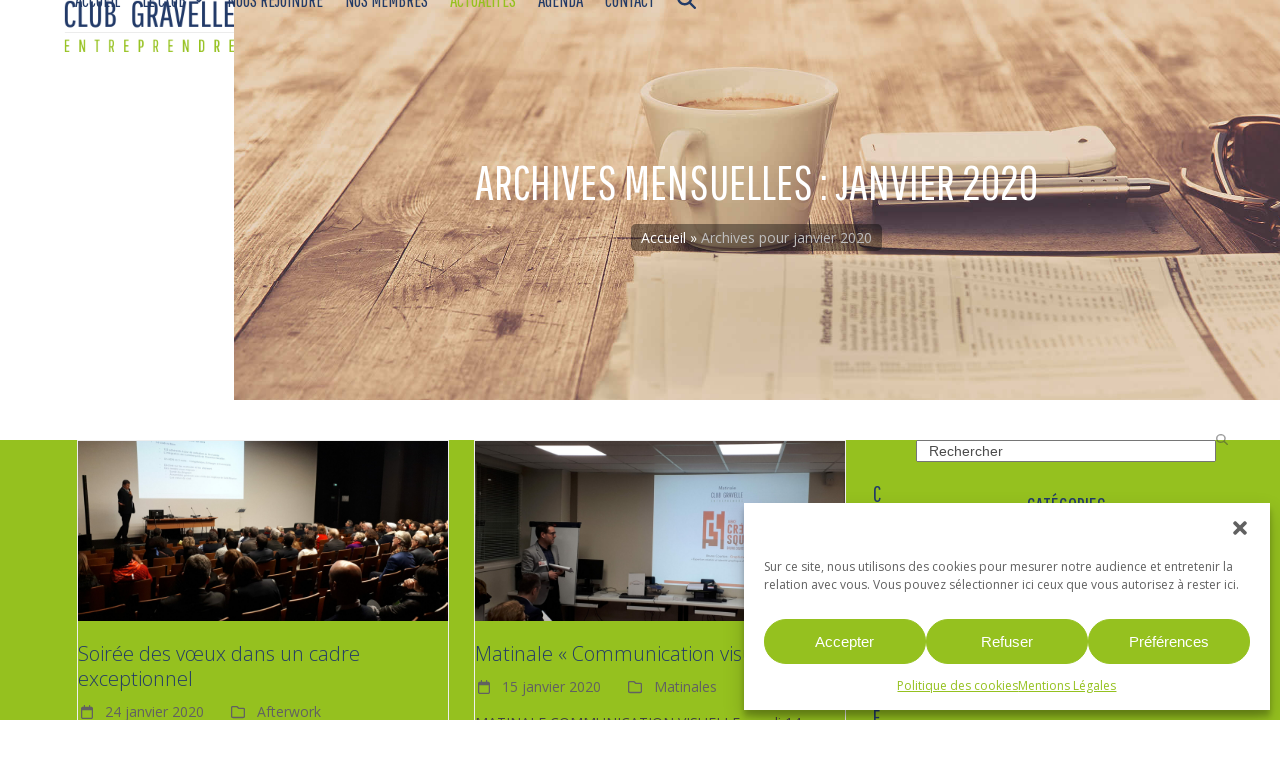

--- FILE ---
content_type: text/html; charset=UTF-8
request_url: https://clubgravelle.com/2020/01/
body_size: 18208
content:
<!DOCTYPE html>
<html lang="fr-FR" class="wpex-classic-style">
<head>
<meta charset="UTF-8">
<link rel="profile" href="http://gmpg.org/xfn/11">
<meta name='robots' content='noindex, follow' />
<meta name="viewport" content="width=device-width, initial-scale=1">

	<!-- This site is optimized with the Yoast SEO plugin v26.7 - https://yoast.com/wordpress/plugins/seo/ -->
	<title>janvier 2020 - Club Gravelle Entreprendre</title>
	<meta property="og:locale" content="fr_FR" />
	<meta property="og:type" content="website" />
	<meta property="og:title" content="janvier 2020 - Club Gravelle Entreprendre" />
	<meta property="og:url" content="https://clubgravelle.com/2020/01/" />
	<meta property="og:site_name" content="Club Gravelle Entreprendre" />
	<meta property="og:image" content="https://clubgravelle.com/wp-content/uploads/visuel-generique-social-pages.jpg" />
	<meta property="og:image:width" content="1904" />
	<meta property="og:image:height" content="996" />
	<meta property="og:image:type" content="image/jpeg" />
	<meta name="twitter:card" content="summary_large_image" />
	<script type="application/ld+json" class="yoast-schema-graph">{"@context":"https://schema.org","@graph":[{"@type":"CollectionPage","@id":"https://clubgravelle.com/2020/01/","url":"https://clubgravelle.com/2020/01/","name":"janvier 2020 - Club Gravelle Entreprendre","isPartOf":{"@id":"https://clubgravelle.com/#website"},"primaryImageOfPage":{"@id":"https://clubgravelle.com/2020/01/#primaryimage"},"image":{"@id":"https://clubgravelle.com/2020/01/#primaryimage"},"thumbnailUrl":"https://clubgravelle.com/wp-content/uploads/assemblee-voeux-scaled.jpg","breadcrumb":{"@id":"https://clubgravelle.com/2020/01/#breadcrumb"},"inLanguage":"fr-FR"},{"@type":"ImageObject","inLanguage":"fr-FR","@id":"https://clubgravelle.com/2020/01/#primaryimage","url":"https://clubgravelle.com/wp-content/uploads/assemblee-voeux-scaled.jpg","contentUrl":"https://clubgravelle.com/wp-content/uploads/assemblee-voeux-scaled.jpg","width":1800,"height":1350},{"@type":"BreadcrumbList","@id":"https://clubgravelle.com/2020/01/#breadcrumb","itemListElement":[{"@type":"ListItem","position":1,"name":"Accueil","item":"https://clubgravelle.com/"},{"@type":"ListItem","position":2,"name":"Archives pour janvier 2020"}]},{"@type":"WebSite","@id":"https://clubgravelle.com/#website","url":"https://clubgravelle.com/","name":"Club Gravelle Entreprendre","description":"Réseau de Dirigeants et de Responsables d’entreprises de toutes tailles","publisher":{"@id":"https://clubgravelle.com/#organization"},"potentialAction":[{"@type":"SearchAction","target":{"@type":"EntryPoint","urlTemplate":"https://clubgravelle.com/?s={search_term_string}"},"query-input":{"@type":"PropertyValueSpecification","valueRequired":true,"valueName":"search_term_string"}}],"inLanguage":"fr-FR"},{"@type":"Organization","@id":"https://clubgravelle.com/#organization","name":"Club Gravelle Entreprendre","url":"https://clubgravelle.com/","logo":{"@type":"ImageObject","inLanguage":"fr-FR","@id":"https://clubgravelle.com/#/schema/logo/image/","url":"https://clubgravelle.com/wp-content/uploads/2017/07/logo-club-gravelle-x2.png","contentUrl":"https://clubgravelle.com/wp-content/uploads/2017/07/logo-club-gravelle-x2.png","width":448,"height":136,"caption":"Club Gravelle Entreprendre"},"image":{"@id":"https://clubgravelle.com/#/schema/logo/image/"},"sameAs":["https://www.facebook.com/Clubgravelleentreprendre/","https://www.linkedin.com/company/clubgravelleentreprendre/"]}]}</script>
	<!-- / Yoast SEO plugin. -->


<link rel='dns-prefetch' href='//fonts.googleapis.com' />
<link rel='dns-prefetch' href='//hcaptcha.com' />
<link rel="alternate" type="application/rss+xml" title="Club Gravelle Entreprendre &raquo; Flux" href="https://clubgravelle.com/feed/" />
<link rel="alternate" type="application/rss+xml" title="Club Gravelle Entreprendre &raquo; Flux des commentaires" href="https://clubgravelle.com/comments/feed/" />
<style id='wp-img-auto-sizes-contain-inline-css'>
img:is([sizes=auto i],[sizes^="auto," i]){contain-intrinsic-size:3000px 1500px}
/*# sourceURL=wp-img-auto-sizes-contain-inline-css */
</style>
<link rel='stylesheet' id='js_composer_front-css' href='https://clubgravelle.com/wp-content/plugins/js_composer/assets/css/js_composer.min.css' media='all' />
<link rel='stylesheet' id='cmplz-general-css' href='https://clubgravelle.com/wp-content/plugins/complianz-gdpr/assets/css/cookieblocker.min.css' media='all' />
<link rel='stylesheet' id='search-filter-plugin-styles-css' href='https://clubgravelle.com/wp-content/plugins/search-filter-pro/public/assets/css/search-filter.min.css' media='all' />
<link rel='stylesheet' id='parent-style-css' href='https://clubgravelle.com/wp-content/themes/Total/style.css' media='all' />
<link rel='stylesheet' id='wpex-google-font-open-sans-css' href='https://fonts.googleapis.com/css2?family=Open+Sans%3Aital%2Cwght%400%2C100%3B0%2C200%3B0%2C300%3B0%2C400%3B0%2C500%3B0%2C600%3B0%2C700%3B0%2C800%3B0%2C900%3B1%2C100%3B1%2C200%3B1%2C300%3B1%2C400%3B1%2C500%3B1%2C600%3B1%2C700%3B1%2C800%3B1%2C900#038;display=swap&#038;subset=latin' media='all' />
<link rel='stylesheet' id='wpex-google-font-pathway-gothic-one-css' href='https://fonts.googleapis.com/css2?family=Pathway+Gothic+One%3Aital%2Cwght%400%2C100%3B0%2C200%3B0%2C300%3B0%2C400%3B0%2C500%3B0%2C600%3B0%2C700%3B0%2C800%3B0%2C900%3B1%2C100%3B1%2C200%3B1%2C300%3B1%2C400%3B1%2C500%3B1%2C600%3B1%2C700%3B1%2C800%3B1%2C900#038;display=swap&#038;subset=latin' media='all' />
<link rel='stylesheet' id='wpex-style-css' href='https://clubgravelle.com/wp-content/themes/clubgravelle/style.css' media='all' />
<link rel='stylesheet' id='wpex-mobile-menu-breakpoint-max-css' href='https://clubgravelle.com/wp-content/themes/Total/assets/css/frontend/breakpoints/max.min.css' media='only screen and (max-width:959px)' />
<link rel='stylesheet' id='wpex-mobile-menu-breakpoint-min-css' href='https://clubgravelle.com/wp-content/themes/Total/assets/css/frontend/breakpoints/min.min.css' media='only screen and (min-width:960px)' />
<link rel='stylesheet' id='vcex-shortcodes-css' href='https://clubgravelle.com/wp-content/themes/Total/assets/css/frontend/vcex-shortcodes.min.css' media='all' />
<link rel='stylesheet' id='wpex-wpbakery-css' href='https://clubgravelle.com/wp-content/themes/Total/assets/css/frontend/wpbakery.min.css' media='all' />
<script src="https://clubgravelle.com/wp-includes/js/jquery/jquery.min.js" id="jquery-core-js"></script>
<script src="https://clubgravelle.com/wp-includes/js/jquery/jquery-migrate.min.js" id="jquery-migrate-js"></script>
<script id="wpex-inline-js-after">
!function(){const e=document.querySelector("html"),t=()=>{const t=window.innerWidth-document.documentElement.clientWidth;t&&e.style.setProperty("--wpex-scrollbar-width",`${t}px`)};t(),window.addEventListener("resize",(()=>{t()}))}();
//# sourceURL=wpex-inline-js-after
</script>
<script src="//clubgravelle.com/wp-content/plugins/revslider/sr6/assets/js/rbtools.min.js" async id="tp-tools-js"></script>
<script src="//clubgravelle.com/wp-content/plugins/revslider/sr6/assets/js/rs6.min.js" async id="revmin-js"></script>
<script id="wpex-core-js-extra">
var wpex_theme_params = {"selectArrowIcon":"\u003Cspan class=\"wpex-select-arrow__icon wpex-icon--sm wpex-flex wpex-icon\" aria-hidden=\"true\"\u003E\u003Csvg viewBox=\"0 0 24 24\" xmlns=\"http://www.w3.org/2000/svg\"\u003E\u003Crect fill=\"none\" height=\"24\" width=\"24\"/\u003E\u003Cg transform=\"matrix(0, -1, 1, 0, -0.115, 23.885)\"\u003E\u003Cpolygon points=\"17.77,3.77 16,2 6,12 16,22 17.77,20.23 9.54,12\"/\u003E\u003C/g\u003E\u003C/svg\u003E\u003C/span\u003E","customSelects":".widget_categories form,.widget_archive select,.vcex-form-shortcode select","scrollToHash":"1","localScrollFindLinks":"1","localScrollHighlight":"1","localScrollUpdateHash":"1","scrollToHashTimeout":"500","localScrollTargets":"li.local-scroll a, a.local-scroll, .local-scroll-link, .local-scroll-link \u003E a,.sidr-class-local-scroll-link,li.sidr-class-local-scroll \u003E span \u003E a,li.sidr-class-local-scroll \u003E a","scrollToBehavior":"smooth","overlaysMobileSupport":""};
//# sourceURL=wpex-core-js-extra
</script>
<script src="https://clubgravelle.com/wp-content/themes/Total/assets/js/frontend/core.min.js" id="wpex-core-js" defer data-wp-strategy="defer"></script>
<script src="https://clubgravelle.com/wp-content/themes/Total/assets/js/frontend/search/drop-down.min.js" id="wpex-search-drop_down-js" defer data-wp-strategy="defer"></script>
<script id="wpex-sticky-header-js-extra">
var wpex_sticky_header_params = {"breakpoint":"960","mobileSupport":"1","shrink":"1","shrinkOnMobile":"1","shrinkHeight":"54","shrink_speed":".3s","shrink_delay":"1"};
//# sourceURL=wpex-sticky-header-js-extra
</script>
<script src="https://clubgravelle.com/wp-content/themes/Total/assets/js/frontend/sticky/header.min.js" id="wpex-sticky-header-js" defer data-wp-strategy="defer"></script>
<script id="wpex-mobile-menu-sidr-js-extra">
var wpex_mobile_menu_sidr_params = {"breakpoint":"959","i18n":{"openSubmenu":"Open submenu of %s","closeSubmenu":"Close submenu of %s"},"openSubmenuIcon":"\u003Cspan class=\"wpex-open-submenu__icon wpex-transition-transform wpex-duration-300 wpex-icon\" aria-hidden=\"true\"\u003E\u003Csvg xmlns=\"http://www.w3.org/2000/svg\" viewBox=\"0 0 448 512\"\u003E\u003Cpath d=\"M201.4 342.6c12.5 12.5 32.8 12.5 45.3 0l160-160c12.5-12.5 12.5-32.8 0-45.3s-32.8-12.5-45.3 0L224 274.7 86.6 137.4c-12.5-12.5-32.8-12.5-45.3 0s-12.5 32.8 0 45.3l160 160z\"/\u003E\u003C/svg\u003E\u003C/span\u003E","source":"#site-navigation, #mobile-menu-search","side":"right","dark_surface":"1","displace":"","aria_label":"Mobile menu","aria_label_close":"Close mobile menu","class":["wpex-mobile-menu"],"speed":"300"};
//# sourceURL=wpex-mobile-menu-sidr-js-extra
</script>
<script src="https://clubgravelle.com/wp-content/themes/Total/assets/js/frontend/mobile-menu/sidr.min.js" id="wpex-mobile-menu-sidr-js" defer data-wp-strategy="defer"></script>
<script></script><link rel="https://api.w.org/" href="https://clubgravelle.com/wp-json/" /><link rel="EditURI" type="application/rsd+xml" title="RSD" href="https://clubgravelle.com/xmlrpc.php?rsd" />
        <link rel="stylesheet" class="wpcb2-external-style" href="https://clubgravelle.com/wp-content/uploads/wpcodebox/1.css?v=ebeeedf5b1dbff19"/>

    <style>
.h-captcha{position:relative;display:block;margin-bottom:2rem;padding:0;clear:both}.h-captcha[data-size="normal"]{width:302px;height:76px}.h-captcha[data-size="compact"]{width:158px;height:138px}.h-captcha[data-size="invisible"]{display:none}.h-captcha iframe{z-index:1}.h-captcha::before{content:"";display:block;position:absolute;top:0;left:0;background:url(https://clubgravelle.com/wp-content/plugins/hcaptcha-for-forms-and-more/assets/images/hcaptcha-div-logo.svg) no-repeat;border:1px solid #fff0;border-radius:4px;box-sizing:border-box}.h-captcha::after{content:"The hCaptcha loading is delayed until user interaction.";font-family:-apple-system,system-ui,BlinkMacSystemFont,"Segoe UI",Roboto,Oxygen,Ubuntu,"Helvetica Neue",Arial,sans-serif;font-size:10px;font-weight:500;position:absolute;top:0;bottom:0;left:0;right:0;box-sizing:border-box;color:#bf1722;opacity:0}.h-captcha:not(:has(iframe))::after{animation:hcap-msg-fade-in .3s ease forwards;animation-delay:2s}.h-captcha:has(iframe)::after{animation:none;opacity:0}@keyframes hcap-msg-fade-in{to{opacity:1}}.h-captcha[data-size="normal"]::before{width:302px;height:76px;background-position:93.8% 28%}.h-captcha[data-size="normal"]::after{width:302px;height:76px;display:flex;flex-wrap:wrap;align-content:center;line-height:normal;padding:0 75px 0 10px}.h-captcha[data-size="compact"]::before{width:158px;height:138px;background-position:49.9% 78.8%}.h-captcha[data-size="compact"]::after{width:158px;height:138px;text-align:center;line-height:normal;padding:24px 10px 10px 10px}.h-captcha[data-theme="light"]::before,body.is-light-theme .h-captcha[data-theme="auto"]::before,.h-captcha[data-theme="auto"]::before{background-color:#fafafa;border:1px solid #e0e0e0}.h-captcha[data-theme="dark"]::before,body.is-dark-theme .h-captcha[data-theme="auto"]::before,html.wp-dark-mode-active .h-captcha[data-theme="auto"]::before,html.drdt-dark-mode .h-captcha[data-theme="auto"]::before{background-image:url(https://clubgravelle.com/wp-content/plugins/hcaptcha-for-forms-and-more/assets/images/hcaptcha-div-logo-white.svg);background-repeat:no-repeat;background-color:#333;border:1px solid #f5f5f5}@media (prefers-color-scheme:dark){.h-captcha[data-theme="auto"]::before{background-image:url(https://clubgravelle.com/wp-content/plugins/hcaptcha-for-forms-and-more/assets/images/hcaptcha-div-logo-white.svg);background-repeat:no-repeat;background-color:#333;border:1px solid #f5f5f5}}.h-captcha[data-theme="custom"]::before{background-color:initial}.h-captcha[data-size="invisible"]::before,.h-captcha[data-size="invisible"]::after{display:none}.h-captcha iframe{position:relative}div[style*="z-index: 2147483647"] div[style*="border-width: 11px"][style*="position: absolute"][style*="pointer-events: none"]{border-style:none}
</style>
			<style>.cmplz-hidden {
					display: none !important;
				}</style><link rel="icon" href="https://clubgravelle.com/wp-content/uploads/2017/07/fav-cge-32.png" sizes="32x32"><link rel="shortcut icon" href="https://clubgravelle.com/wp-content/uploads/2017/07/fav-cge-32.png"><link rel="apple-touch-icon" href="https://clubgravelle.com/wp-content/uploads/2017/07/fav-cge-57.png" sizes="57x57" ><link rel="apple-touch-icon" href="https://clubgravelle.com/wp-content/uploads/2017/07/fav-cge-76.png" sizes="76x76" ><link rel="apple-touch-icon" href="https://clubgravelle.com/wp-content/uploads/2017/07/fav-cge-120.png" sizes="120x120"><link rel="apple-touch-icon" href="https://clubgravelle.com/wp-content/uploads/2017/07/fav-cge-152.png" sizes="114x114"><style>
span[data-name="hcap-cf7"] .h-captcha{margin-bottom:0}span[data-name="hcap-cf7"]~input[type="submit"],span[data-name="hcap-cf7"]~button[type="submit"]{margin-top:2rem}
</style>
<noscript><style>body:not(.content-full-screen) .wpex-vc-row-stretched[data-vc-full-width-init="false"]{visibility:visible;}</style></noscript><script>function setREVStartSize(e){
			//window.requestAnimationFrame(function() {
				window.RSIW = window.RSIW===undefined ? window.innerWidth : window.RSIW;
				window.RSIH = window.RSIH===undefined ? window.innerHeight : window.RSIH;
				try {
					var pw = document.getElementById(e.c).parentNode.offsetWidth,
						newh;
					pw = pw===0 || isNaN(pw) || (e.l=="fullwidth" || e.layout=="fullwidth") ? window.RSIW : pw;
					e.tabw = e.tabw===undefined ? 0 : parseInt(e.tabw);
					e.thumbw = e.thumbw===undefined ? 0 : parseInt(e.thumbw);
					e.tabh = e.tabh===undefined ? 0 : parseInt(e.tabh);
					e.thumbh = e.thumbh===undefined ? 0 : parseInt(e.thumbh);
					e.tabhide = e.tabhide===undefined ? 0 : parseInt(e.tabhide);
					e.thumbhide = e.thumbhide===undefined ? 0 : parseInt(e.thumbhide);
					e.mh = e.mh===undefined || e.mh=="" || e.mh==="auto" ? 0 : parseInt(e.mh,0);
					if(e.layout==="fullscreen" || e.l==="fullscreen")
						newh = Math.max(e.mh,window.RSIH);
					else{
						e.gw = Array.isArray(e.gw) ? e.gw : [e.gw];
						for (var i in e.rl) if (e.gw[i]===undefined || e.gw[i]===0) e.gw[i] = e.gw[i-1];
						e.gh = e.el===undefined || e.el==="" || (Array.isArray(e.el) && e.el.length==0)? e.gh : e.el;
						e.gh = Array.isArray(e.gh) ? e.gh : [e.gh];
						for (var i in e.rl) if (e.gh[i]===undefined || e.gh[i]===0) e.gh[i] = e.gh[i-1];
											
						var nl = new Array(e.rl.length),
							ix = 0,
							sl;
						e.tabw = e.tabhide>=pw ? 0 : e.tabw;
						e.thumbw = e.thumbhide>=pw ? 0 : e.thumbw;
						e.tabh = e.tabhide>=pw ? 0 : e.tabh;
						e.thumbh = e.thumbhide>=pw ? 0 : e.thumbh;
						for (var i in e.rl) nl[i] = e.rl[i]<window.RSIW ? 0 : e.rl[i];
						sl = nl[0];
						for (var i in nl) if (sl>nl[i] && nl[i]>0) { sl = nl[i]; ix=i;}
						var m = pw>(e.gw[ix]+e.tabw+e.thumbw) ? 1 : (pw-(e.tabw+e.thumbw)) / (e.gw[ix]);
						newh =  (e.gh[ix] * m) + (e.tabh + e.thumbh);
					}
					var el = document.getElementById(e.c);
					if (el!==null && el) el.style.height = newh+"px";
					el = document.getElementById(e.c+"_wrapper");
					if (el!==null && el) {
						el.style.height = newh+"px";
						el.style.display = "block";
					}
				} catch(e){
					console.log("Failure at Presize of Slider:" + e)
				}
			//});
		  };</script>
<noscript><style> .wpb_animate_when_almost_visible { opacity: 1; }</style></noscript><style data-type="wpex-css" id="wpex-css">/*TYPOGRAPHY*/:root{--wpex-body-font-family:'Open Sans',sans-serif;}.main-navigation-ul .link-inner{font-family:'Pathway Gothic One';}.page-header .page-header-title{font-family:'Pathway Gothic One';}/*ADVANCED STYLING CSS*/#site-logo .logo-img{max-height:68px;width:auto;}.page-header.has-bg-image{background-image:url(https://clubgravelle.com/wp-content/uploads/2017/07/l-actualite-du-club-gravelle.jpg);}/*CUSTOMIZER STYLING*/:root,.site-boxed.wpex-responsive #wrap{--wpex-container-max-width:90%;--wpex-container-width:1200px;}:root{--wpex-site-header-shrink-start-height:68px;--wpex-site-header-shrink-end-height:34px;--wpex-vc-column-inner-margin-bottom:40px;}.wpex-sticky-header-holder.is-sticky #site-header{opacity:0.9;}@media only screen and (min-width:960px){#site-logo .logo-img{max-width:170px;}}</style><link rel='stylesheet' id='rs-plugin-settings-css' href='//clubgravelle.com/wp-content/plugins/revslider/sr6/assets/css/rs6.css' media='all' />
<style id='rs-plugin-settings-inline-css'>
#rs-demo-id {}
/*# sourceURL=rs-plugin-settings-inline-css */
</style>
</head>

<body data-cmplz=1 class="archive date wp-custom-logo wp-embed-responsive wp-theme-Total wp-child-theme-clubgravelle wpex-theme wpex-responsive full-width-main-layout no-composer wpex-live-site wpex-has-primary-bottom-spacing site-full-width content-right-sidebar has-sidebar sidebar-widget-icons hasnt-overlay-header page-with-background-title has-mobile-menu wpex-mobile-toggle-menu-icon_buttons wpex-no-js wpb-js-composer js-comp-ver-8.2 vc_responsive">

	
<a href="#content" class="skip-to-content">Skip to content</a>

	
	<span data-ls_id="#site_top" tabindex="-1"></span>
	<div id="outer-wrap" class="wpex-overflow-clip">
		
		
		
		<div id="wrap" class="wpex-clr">

			<div id="site-header-sticky-wrapper" class="wpex-sticky-header-holder not-sticky wpex-print-hidden">	<header id="site-header" class="header-one wpex-z-sticky wpex-dropdowns-shadow-one fixed-scroll has-sticky-dropshadow shrink-sticky-header anim-shrink-header on-shrink-adjust-height dyn-styles wpex-print-hidden wpex-relative wpex-clr">
				<div id="site-header-inner" class="header-one-inner header-padding container wpex-relative wpex-h-100 wpex-py-30 wpex-clr">
<div id="site-logo" class="site-branding header-one-logo logo-padding wpex-flex wpex-items-center wpex-float-left wpex-h-100">
	<div id="site-logo-inner" ><a id="site-logo-link" href="https://clubgravelle.com/" rel="home" class="main-logo"><img src="https://clubgravelle.com/wp-content/uploads/2017/07/logo-club-gravelle.png" alt="Club Gravelle Entreprendre" class="logo-img wpex-h-auto wpex-max-w-100 wpex-align-middle" width="224" height="68" data-no-retina data-skip-lazy fetchpriority="high" srcset="https://clubgravelle.com/wp-content/uploads/2017/07/logo-club-gravelle.png 1x,https://clubgravelle.com/wp-content/uploads/2017/07/logo-club-gravelle-x2.png 2x"></a></div>

</div>

<div id="site-navigation-wrap" class="navbar-style-one navbar-fixed-height navbar-allows-inner-bg navbar-fixed-line-height wpex-dropdown-top-border wpex-stretch-megamenus hide-at-mm-breakpoint wpex-clr wpex-print-hidden">
	<nav id="site-navigation" class="navigation main-navigation main-navigation-one wpex-clr" aria-label="Main menu"><ul id="menu-menu-principal" class="main-navigation-ul dropdown-menu wpex-dropdown-menu wpex-dropdown-menu--onhover"><li id="menu-item-79" class="menu-item menu-item-type-custom menu-item-object-custom menu-item-home menu-item-79"><a href="https://clubgravelle.com"><span class="link-inner">Accueil</span></a></li>
<li id="menu-item-80" class="menu-item menu-item-type-post_type menu-item-object-page menu-item-has-children menu-item-80 dropdown"><a href="https://clubgravelle.com/club-gravelle-entreprendre/"><span class="link-inner">Le Club <span class="nav-arrow top-level"><span class="nav-arrow__icon wpex-icon wpex-icon--xs" aria-hidden="true"><svg xmlns="http://www.w3.org/2000/svg" viewBox="0 0 448 512"><path d="M201.4 342.6c12.5 12.5 32.8 12.5 45.3 0l160-160c12.5-12.5 12.5-32.8 0-45.3s-32.8-12.5-45.3 0L224 274.7 86.6 137.4c-12.5-12.5-32.8-12.5-45.3 0s-12.5 32.8 0 45.3l160 160z"/></svg></span></span></span></a>
<ul class="sub-menu">
	<li id="menu-item-253" class="local-scroll menu-item menu-item-type-custom menu-item-object-custom menu-item-253"><a title="Présentation du Club Gravelle Entreprendre" href="/club-gravelle-entreprendre/#presentation-du-club"><span class="link-inner">Présentation</span></a></li>
	<li id="menu-item-252" class="local-scroll menu-item menu-item-type-custom menu-item-object-custom menu-item-252"><a title="L&rsquo;ambition du Club Gravelle Entreprendre" href="/club-gravelle-entreprendre/#ambition-club"><span class="link-inner">Ambition</span></a></li>
	<li id="menu-item-255" class="local-scroll menu-item menu-item-type-custom menu-item-object-custom menu-item-255"><a title="La vie du Club Gravelle Entreprendre" href="/club-gravelle-entreprendre/#vie-club"><span class="link-inner">Vie du Club</span></a></li>
	<li id="menu-item-256" class="local-scroll menu-item menu-item-type-custom menu-item-object-custom menu-item-256"><a title="Pourquoi adhérer au Club Gravelle Entreprendre ?" href="/club-gravelle-entreprendre/#pourquoi-adherer"><span class="link-inner">Pourquoi Adhérer ?</span></a></li>
	<li id="menu-item-257" class="local-scroll menu-item menu-item-type-custom menu-item-object-custom menu-item-257"><a title="Composition du bureau du Club Gravelle Entreprendre" href="/club-gravelle-entreprendre/#bureau"><span class="link-inner">Le Bureau</span></a></li>
	<li id="menu-item-472" class="local-scroll menu-item menu-item-type-custom menu-item-object-custom menu-item-472"><a title="Les partenaires du Club Gravelle Entreprendre" href="/club-gravelle-entreprendre/#partenaires"><span class="link-inner">Nos Partenaires</span></a></li>
	<li id="menu-item-6285" class="menu-item menu-item-type-post_type menu-item-object-page menu-item-6285"><a href="https://clubgravelle.com/espace-adherents/"><span class="link-inner">Espace Adhérents</span></a></li>
</ul>
</li>
<li id="menu-item-81" class="menu-item menu-item-type-post_type menu-item-object-page menu-item-81"><a href="https://clubgravelle.com/nous-rejoindre/"><span class="link-inner">Nous Rejoindre</span></a></li>
<li id="menu-item-2290" class="menu-item menu-item-type-custom menu-item-object-custom menu-item-2290"><a href="https://clubgravelle.com/membres/"><span class="link-inner">Nos Membres</span></a></li>
<li id="menu-item-212" class="menu-item menu-item-type-post_type menu-item-object-page current-menu-item menu-item-212"><a href="https://clubgravelle.com/actualites/" aria-current="page"><span class="link-inner">Actualités</span></a></li>
<li id="menu-item-2846" class="menu-item menu-item-type-custom menu-item-object-custom menu-item-2846"><a target="_blank" rel="noopener" href="https://club-gravelle-entreprendre.assoconnect.com/page/743346-agenda"><span class="link-inner">Agenda</span></a></li>
<li id="menu-item-213" class="menu-item menu-item-type-post_type menu-item-object-page menu-item-213"><a href="https://clubgravelle.com/contact/"><span class="link-inner">Contact</span></a></li>
<li class="search-toggle-li menu-item wpex-menu-extra no-icon-margin"><a href="#" class="site-search-toggle search-dropdown-toggle" role="button" aria-expanded="false" aria-controls="searchform-dropdown" aria-label="Search"><span class="link-inner"><span class="wpex-menu-search-text wpex-hidden">Rechercher</span><span class="wpex-menu-search-icon wpex-icon" aria-hidden="true"><svg xmlns="http://www.w3.org/2000/svg" viewBox="0 0 512 512"><path d="M416 208c0 45.9-14.9 88.3-40 122.7L502.6 457.4c12.5 12.5 12.5 32.8 0 45.3s-32.8 12.5-45.3 0L330.7 376c-34.4 25.2-76.8 40-122.7 40C93.1 416 0 322.9 0 208S93.1 0 208 0S416 93.1 416 208zM208 352a144 144 0 1 0 0-288 144 144 0 1 0 0 288z"/></svg></span></span></a></li></ul></nav>
</div>


<div id="mobile-menu" class="wpex-mobile-menu-toggle show-at-mm-breakpoint wpex-flex wpex-items-center wpex-absolute wpex-top-50 -wpex-translate-y-50 wpex-right-0">
	<div class="wpex-inline-flex wpex-items-center"><a href="#" class="mobile-menu-toggle" role="button" aria-expanded="false"><span class="mobile-menu-toggle__icon wpex-flex"><span class="wpex-hamburger-icon wpex-hamburger-icon--inactive wpex-hamburger-icon--animate" aria-hidden="true"><span></span></span></span><span class="screen-reader-text" data-open-text>Open mobile menu</span><span class="screen-reader-text" data-open-text>Close mobile menu</span></a></div>
</div>


<div id="searchform-dropdown" class="header-searchform-wrap header-drop-widget header-drop-widget--colored-top-border wpex-invisible wpex-opacity-0 wpex-absolute wpex-transition-all wpex-duration-200 wpex-translate-Z-0 wpex-text-initial wpex-z-dropdown wpex-top-100 wpex-right-0 wpex-surface-1 wpex-text-2 wpex-p-15">
<form role="search" method="get" class="searchform searchform--header-dropdown wpex-flex" action="https://clubgravelle.com/" autocomplete="off">
	<label for="searchform-input-696800b6b132f" class="searchform-label screen-reader-text">Search</label>
	<input id="searchform-input-696800b6b132f" type="search" class="searchform-input wpex-block wpex-border-0 wpex-outline-0 wpex-w-100 wpex-h-auto wpex-leading-relaxed wpex-rounded-0 wpex-text-2 wpex-surface-2 wpex-p-10 wpex-text-1em wpex-unstyled-input" name="s" placeholder="Rechercher" required>
			<button type="submit" class="searchform-submit wpex-hidden wpex-rounded-0 wpex-py-10 wpex-px-15" aria-label="Submit search"><span class="wpex-icon" aria-hidden="true"><svg xmlns="http://www.w3.org/2000/svg" viewBox="0 0 512 512"><path d="M416 208c0 45.9-14.9 88.3-40 122.7L502.6 457.4c12.5 12.5 12.5 32.8 0 45.3s-32.8 12.5-45.3 0L330.7 376c-34.4 25.2-76.8 40-122.7 40C93.1 416 0 322.9 0 208S93.1 0 208 0S416 93.1 416 208zM208 352a144 144 0 1 0 0-288 144 144 0 1 0 0 288z"/></svg></span></button>
</form>
</div>
</div>
			</header>
</div>
			
			<main id="main" class="site-main wpex-clr">

				
<header class="page-header has-aside background-image-page-header has-bg-image bg-cover wpex-bg-cover wpex-bg-center wpex-bg-no-repeat wpex-relative wpex-mb-40 wpex-flex wpex-items-center wpex-flex-wrap wpex-bg-gray-900 wpex-text-white wpex-text-center">

	<div class="background-image-page-header-overlay style-dark wpex-z-0 wpex-bg-black wpex-absolute wpex-inset-0 wpex-opacity-50"></div>
	<div class="page-header-inner container wpex-py-20 wpex-z-5 wpex-relative">
<div class="page-header-content">

<h1 class="page-header-title wpex-block wpex-m-0 wpex-text-7xl wpex-text-white">

	<span>Archives mensuelles : janvier 2020</span>

</h1>

</div>
<div class="page-header-aside wpex-mt-5"><nav class="site-breadcrumbs position-page_header_aside wpex-text-4 wpex-text-sm" aria-label="You are here:"><span class="breadcrumb-trail"><span><span><a href="https://clubgravelle.com/">Accueil</a></span> » <span class="breadcrumb_last" aria-current="page">Archives pour janvier 2020</span></span></span></nav></div></div>

	
</header>


<div id="content-wrap"  class="container wpex-clr">

	
	<div id="primary" class="content-area wpex-clr">

		
		<div id="content" class="site-content wpex-clr">

			
			
<div id="blog-entries" class="entries wpex-row blog-grid wpex-clr">
<article id="post-3018" class="blog-entry col span_1_of_2 col-1 grid-entry-style wpex-relative wpex-clr post-3018 post type-post status-publish format-standard has-post-thumbnail hentry category-afterwork tag-charenton-le-pont tag-club-gravelle-entreprendre tag-entreprises tag-mad tag-saint-maurice entry has-media">

	
		<div class="blog-entry-inner entry-inner wpex-last-mb-0 wpex-px-20 wpex-pb-20 wpex-border wpex-border-solid wpex-border-main">
	<div class="blog-entry-media entry-media wpex-relative wpex-mb-20 -wpex-mx-20">

	<a href="https://clubgravelle.com/soiree-des-voeux-dans-un-cadre-exceptionnel/" title="Soirée des vœux dans un cadre exceptionnel" class="blog-entry-media-link">
		<img loading="lazy" class="blog-entry-media-img wpex-align-middle" decoding="async" src="https://clubgravelle.com/wp-content/uploads/assemblee-voeux-scaled-center-326x170.jpg" alt="" srcset="https://clubgravelle.com/wp-content/uploads/assemblee-voeux-scaled-center-326x170.jpg 326w, https://clubgravelle.com/wp-content/uploads/assemblee-voeux-scaled-center-980x512.jpg 980w, https://clubgravelle.com/wp-content/uploads/assemblee-voeux-scaled-center-980x512@2x.jpg 1960w, https://clubgravelle.com/wp-content/uploads/assemblee-voeux-scaled-center-326x170@2x.jpg 652w, https://clubgravelle.com/wp-content/uploads/assemblee-voeux-scaled-336x176.jpg 336w, https://clubgravelle.com/wp-content/uploads/assemblee-voeux-scaled-336x176@2x.jpg 672w, https://clubgravelle.com/wp-content/uploads/assemblee-voeux-scaled-center-326x170@2x.jpg 2x" width="326" height="170">					</a>

	
</div>


<header class="blog-entry-header entry-header wpex-mb-10">
		<h2 class="blog-entry-title entry-title wpex-m-0 wpex-text-lg"><a href="https://clubgravelle.com/soiree-des-voeux-dans-un-cadre-exceptionnel/">Soirée des vœux dans un cadre exceptionnel</a></h2>
</header>
<ul class="blog-entry-meta entry-meta meta wpex-text-sm wpex-text-3 wpex-last-mr-0 wpex-mb-15">    <li class="meta-date"><span class="meta-icon wpex-icon" aria-hidden="true"><svg xmlns="http://www.w3.org/2000/svg" viewBox="0 0 448 512"><path d="M152 24c0-13.3-10.7-24-24-24s-24 10.7-24 24V64H64C28.7 64 0 92.7 0 128v16 48V448c0 35.3 28.7 64 64 64H384c35.3 0 64-28.7 64-64V192 144 128c0-35.3-28.7-64-64-64H344V24c0-13.3-10.7-24-24-24s-24 10.7-24 24V64H152V24zM48 192H400V448c0 8.8-7.2 16-16 16H64c-8.8 0-16-7.2-16-16V192z"/></svg></span><time class="updated" datetime="2020-01-24">24 janvier 2020</time></li>
<li class="meta-category"><span class="meta-icon wpex-icon" aria-hidden="true"><svg xmlns="http://www.w3.org/2000/svg" viewBox="0 0 512 512"><path d="M0 96C0 60.7 28.7 32 64 32H196.1c19.1 0 37.4 7.6 50.9 21.1L289.9 96H448c35.3 0 64 28.7 64 64V416c0 35.3-28.7 64-64 64H64c-35.3 0-64-28.7-64-64V96zM64 80c-8.8 0-16 7.2-16 16V416c0 8.8 7.2 16 16 16H448c8.8 0 16-7.2 16-16V160c0-8.8-7.2-16-16-16H286.6c-10.6 0-20.8-4.2-28.3-11.7L213.1 87c-4.5-4.5-10.6-7-17-7H64z"/></svg></span><span><a class="term-48" href="https://clubgravelle.com/category/afterwork/">Afterwork</a></span></li></ul>

<div class="blog-entry-excerpt entry-excerpt wpex-text-pretty wpex-my-15 wpex-last-mb-0 wpex-clr"><p>SOIREE DES VŒUX DU CLUB GRAVELLE ENTREPRENDRE 23 JANVIER 2020 MEDIATHEQUE DE L'ARCHITECTURE ET DU PATRIMOINE, CHARENTON-LE-PONT Une soirée exceptionnelle cette année pour les traditionnels vœux du Club Gravelle Entreprendre. En effet, les 130 membres ont été invités à se&hellip;</p></div>

<div class="blog-entry-readmore entry-readmore-wrap wpex-my-15 wpex-clr"><a href="https://clubgravelle.com/soiree-des-voeux-dans-un-cadre-exceptionnel/" aria-label="Lire la suite about Soirée des vœux dans un cadre exceptionnel" class="theme-button">Lire la suite</a></div></div>

		
	
</article>

<article id="post-2987" class="blog-entry col span_1_of_2 col-2 grid-entry-style wpex-relative wpex-clr post-2987 post type-post status-publish format-standard has-post-thumbnail hentry category-matinales tag-communication tag-dirigeants tag-entreprises tag-image entry has-media">

	
		<div class="blog-entry-inner entry-inner wpex-last-mb-0 wpex-px-20 wpex-pb-20 wpex-border wpex-border-solid wpex-border-main">
	<div class="blog-entry-media entry-media wpex-relative wpex-mb-20 -wpex-mx-20">

	<a href="https://clubgravelle.com/matinale-communication-visuelle/" title="Matinale « Communication visuelle »" class="blog-entry-media-link">
		<img loading="lazy" class="blog-entry-media-img wpex-align-middle" decoding="async" src="https://clubgravelle.com/wp-content/uploads/matinale-creasquad-scaled-center-326x170.jpg" alt="" srcset="https://clubgravelle.com/wp-content/uploads/matinale-creasquad-scaled-center-326x170.jpg 326w, https://clubgravelle.com/wp-content/uploads/matinale-creasquad-scaled-center-980x512.jpg 980w, https://clubgravelle.com/wp-content/uploads/matinale-creasquad-scaled-center-980x512@2x.jpg 1960w, https://clubgravelle.com/wp-content/uploads/matinale-creasquad-scaled-center-326x170@2x.jpg 652w, https://clubgravelle.com/wp-content/uploads/matinale-creasquad-scaled-336x176.jpg 336w, https://clubgravelle.com/wp-content/uploads/matinale-creasquad-scaled-336x176@2x.jpg 672w, https://clubgravelle.com/wp-content/uploads/matinale-creasquad-scaled-center-326x170@2x.jpg 2x" width="326" height="170">					</a>

	
</div>


<header class="blog-entry-header entry-header wpex-mb-10">
		<h2 class="blog-entry-title entry-title wpex-m-0 wpex-text-lg"><a href="https://clubgravelle.com/matinale-communication-visuelle/">Matinale « Communication visuelle »</a></h2>
</header>
<ul class="blog-entry-meta entry-meta meta wpex-text-sm wpex-text-3 wpex-last-mr-0 wpex-mb-15">    <li class="meta-date"><span class="meta-icon wpex-icon" aria-hidden="true"><svg xmlns="http://www.w3.org/2000/svg" viewBox="0 0 448 512"><path d="M152 24c0-13.3-10.7-24-24-24s-24 10.7-24 24V64H64C28.7 64 0 92.7 0 128v16 48V448c0 35.3 28.7 64 64 64H384c35.3 0 64-28.7 64-64V192 144 128c0-35.3-28.7-64-64-64H344V24c0-13.3-10.7-24-24-24s-24 10.7-24 24V64H152V24zM48 192H400V448c0 8.8-7.2 16-16 16H64c-8.8 0-16-7.2-16-16V192z"/></svg></span><time class="updated" datetime="2020-01-15">15 janvier 2020</time></li>
<li class="meta-category"><span class="meta-icon wpex-icon" aria-hidden="true"><svg xmlns="http://www.w3.org/2000/svg" viewBox="0 0 512 512"><path d="M0 96C0 60.7 28.7 32 64 32H196.1c19.1 0 37.4 7.6 50.9 21.1L289.9 96H448c35.3 0 64 28.7 64 64V416c0 35.3-28.7 64-64 64H64c-35.3 0-64-28.7-64-64V96zM64 80c-8.8 0-16 7.2-16 16V416c0 8.8 7.2 16 16 16H448c8.8 0 16-7.2 16-16V160c0-8.8-7.2-16-16-16H286.6c-10.6 0-20.8-4.2-28.3-11.7L213.1 87c-4.5-4.5-10.6-7-17-7H64z"/></svg></span><span><a class="term-16" href="https://clubgravelle.com/category/matinales/">Matinales</a></span></li></ul>

<div class="blog-entry-excerpt entry-excerpt wpex-text-pretty wpex-my-15 wpex-last-mb-0 wpex-clr"><p>MATINALE COMMUNICATION VISUELLE mardi 14 Janvier, direction de l'économie et de l'emploi, Charenton-le-Pnt Bruno Courtois, membre du Club Gravelle Entreprendre et dirigeant de CRÉASQUAD a expliqué aux membres l'importance d'une identité graphique et charte personnalisée pour bien communiquer avec ses&hellip;</p></div>

<div class="blog-entry-readmore entry-readmore-wrap wpex-my-15 wpex-clr"><a href="https://clubgravelle.com/matinale-communication-visuelle/" aria-label="Lire la suite about Matinale « Communication visuelle »" class="theme-button">Lire la suite</a></div></div>

		
	
</article>

<article id="post-2870" class="blog-entry col span_1_of_2 col-1 grid-entry-style wpex-relative wpex-clr post-2870 post type-post status-publish format-standard has-post-thumbnail hentry category-coup-de-projecteur tag-charenton-le-pont tag-commercants entry has-media">

	
		<div class="blog-entry-inner entry-inner wpex-last-mb-0 wpex-px-20 wpex-pb-20 wpex-border wpex-border-solid wpex-border-main">
	<div class="blog-entry-media entry-media wpex-relative wpex-mb-20 -wpex-mx-20">

	<a href="https://clubgravelle.com/grand-jeu-concours-charen-ton-quartiers/" title="Tirage du grand jeu concours Charen-ton Quartier" class="blog-entry-media-link">
		<img loading="lazy" class="blog-entry-media-img wpex-align-middle" decoding="async" src="https://clubgravelle.com/wp-content/uploads/IMG_1101-scaled-center-326x170.jpg" alt="" srcset="https://clubgravelle.com/wp-content/uploads/IMG_1101-scaled-center-326x170.jpg 326w, https://clubgravelle.com/wp-content/uploads/IMG_1101-scaled-center-326x170@2x.jpg 652w, https://clubgravelle.com/wp-content/uploads/IMG_1101-scaled-center-980x512.jpg 980w, https://clubgravelle.com/wp-content/uploads/IMG_1101-scaled-center-980x512@2x.jpg 1960w, https://clubgravelle.com/wp-content/uploads/IMG_1101-scaled-336x176.jpg 336w, https://clubgravelle.com/wp-content/uploads/IMG_1101-scaled-336x176@2x.jpg 672w, https://clubgravelle.com/wp-content/uploads/IMG_1101-scaled-center-326x170@2x.jpg 2x" width="326" height="170">					</a>

	
</div>


<header class="blog-entry-header entry-header wpex-mb-10">
		<h2 class="blog-entry-title entry-title wpex-m-0 wpex-text-lg"><a href="https://clubgravelle.com/grand-jeu-concours-charen-ton-quartiers/">Tirage du grand jeu concours Charen-ton Quartier</a></h2>
</header>
<ul class="blog-entry-meta entry-meta meta wpex-text-sm wpex-text-3 wpex-last-mr-0 wpex-mb-15">    <li class="meta-date"><span class="meta-icon wpex-icon" aria-hidden="true"><svg xmlns="http://www.w3.org/2000/svg" viewBox="0 0 448 512"><path d="M152 24c0-13.3-10.7-24-24-24s-24 10.7-24 24V64H64C28.7 64 0 92.7 0 128v16 48V448c0 35.3 28.7 64 64 64H384c35.3 0 64-28.7 64-64V192 144 128c0-35.3-28.7-64-64-64H344V24c0-13.3-10.7-24-24-24s-24 10.7-24 24V64H152V24zM48 192H400V448c0 8.8-7.2 16-16 16H64c-8.8 0-16-7.2-16-16V192z"/></svg></span><time class="updated" datetime="2020-01-13">13 janvier 2020</time></li>
<li class="meta-category"><span class="meta-icon wpex-icon" aria-hidden="true"><svg xmlns="http://www.w3.org/2000/svg" viewBox="0 0 512 512"><path d="M0 96C0 60.7 28.7 32 64 32H196.1c19.1 0 37.4 7.6 50.9 21.1L289.9 96H448c35.3 0 64 28.7 64 64V416c0 35.3-28.7 64-64 64H64c-35.3 0-64-28.7-64-64V96zM64 80c-8.8 0-16 7.2-16 16V416c0 8.8 7.2 16 16 16H448c8.8 0 16-7.2 16-16V160c0-8.8-7.2-16-16-16H286.6c-10.6 0-20.8-4.2-28.3-11.7L213.1 87c-4.5-4.5-10.6-7-17-7H64z"/></svg></span><span><a class="term-55" href="https://clubgravelle.com/category/coup-de-projecteur/">Coup de projecteur</a></span></li></ul>

<div class="blog-entry-excerpt entry-excerpt wpex-text-pretty wpex-my-15 wpex-last-mb-0 wpex-clr"><p>Le tirage au sort a eu lieu le 11 janvier 2020 au St Guerlet à 20 h,  au 21 rue du Général Leclerc Charenton-le -Pont &nbsp; Grand jeu concours organisé par CHAREN-TON QUARTIER du 5 au 31 décembre 2019 Un&hellip;</p></div>

<div class="blog-entry-readmore entry-readmore-wrap wpex-my-15 wpex-clr"><a href="https://clubgravelle.com/grand-jeu-concours-charen-ton-quartiers/" aria-label="Lire la suite about Tirage du grand jeu concours Charen-ton Quartier" class="theme-button">Lire la suite</a></div></div>

		
	
</article>

</div>
			
		</div>

	
	</div>

	
<aside id="sidebar" class="sidebar-primary sidebar-container wpex-print-hidden">

	
	<div id="sidebar-inner" class="sidebar-container-inner wpex-mb-40"><div id="search-2" class="sidebar-box widget widget_search wpex-mb-30 wpex-clr">
<form role="search" method="get" class="searchform searchform--classic" action="https://clubgravelle.com/">
	<label for="searchform-input-696800b6bb3aa" class="searchform-label screen-reader-text">Search</label>
	<input id="searchform-input-696800b6bb3aa" type="search" class="searchform-input" name="s" placeholder="Rechercher" required>
			<button type="submit" class="searchform-submit" aria-label="Submit search"><span class="wpex-icon" aria-hidden="true"><svg xmlns="http://www.w3.org/2000/svg" viewBox="0 0 512 512"><path d="M416 208c0 45.9-14.9 88.3-40 122.7L502.6 457.4c12.5 12.5 12.5 32.8 0 45.3s-32.8 12.5-45.3 0L330.7 376c-34.4 25.2-76.8 40-122.7 40C93.1 416 0 322.9 0 208S93.1 0 208 0S416 93.1 416 208zM208 352a144 144 0 1 0 0-288 144 144 0 1 0 0 288z"/></svg></span></button>
</form>
</div><div id="categories-2" class="wpex-bordered-list sidebar-box widget widget_categories wpex-mb-30 wpex-clr"><div class='widget-title wpex-heading wpex-text-md wpex-mb-20'>Catégories</div>
			<ul>
					<li class="cat-item cat-item-48"><a href="https://clubgravelle.com/category/afterwork/">Afterwork</a>
</li>
	<li class="cat-item cat-item-47"><a href="https://clubgravelle.com/category/agenda/">Agenda</a>
</li>
	<li class="cat-item cat-item-251"><a href="https://clubgravelle.com/category/business-et-connexion/">Business et connexion</a>
</li>
	<li class="cat-item cat-item-55"><a href="https://clubgravelle.com/category/coup-de-projecteur/">Coup de projecteur</a>
</li>
	<li class="cat-item cat-item-203"><a href="https://clubgravelle.com/category/autres/">Et Aussi &#8230;</a>
</li>
	<li class="cat-item cat-item-16"><a href="https://clubgravelle.com/category/matinales/">Matinales</a>
</li>
	<li class="cat-item cat-item-1"><a href="https://clubgravelle.com/category/non-classifiee/">Non classifié(e)</span></a>
</li>
	<li class="cat-item cat-item-22"><a href="https://clubgravelle.com/category/rencontres/">Rencontres</a>
</li>
			</ul>

			</div><div id="wpex_recent_posts_icons-3" class="sidebar-box widget widget_wpex_recent_posts_icons wpex-mb-30 wpex-clr"><div class='widget-title wpex-heading wpex-text-md wpex-mb-20'>Derniers articles</div><ul class="widget-recent-posts-icons wpex-bordered-list wpex-clr"><li class="widget-recent-posts-icons-li"><a class="wpex-flex" href="https://clubgravelle.com/matinale-janvier-intelligence-artificielle/"><div class="widget-recent-posts-icons-icon wpex-flex-shrink-0 wpex-mr-10"><span class="wpex-icon--w wpex-icon" aria-hidden="true"><svg xmlns="http://www.w3.org/2000/svg" viewBox="0 0 384 512"><path d="M64 464c-8.8 0-16-7.2-16-16V64c0-8.8 7.2-16 16-16H224v80c0 17.7 14.3 32 32 32h80V448c0 8.8-7.2 16-16 16H64zM64 0C28.7 0 0 28.7 0 64V448c0 35.3 28.7 64 64 64H320c35.3 0 64-28.7 64-64V154.5c0-17-6.7-33.3-18.7-45.3L274.7 18.7C262.7 6.7 246.5 0 229.5 0H64zm56 256c-13.3 0-24 10.7-24 24s10.7 24 24 24H264c13.3 0 24-10.7 24-24s-10.7-24-24-24H120zm0 96c-13.3 0-24 10.7-24 24s10.7 24 24 24H264c13.3 0 24-10.7 24-24s-10.7-24-24-24H120z"/></svg></span></div><div class="widget-recent-posts-icons-title">Matinale janvier &#8211; Intelligence artificielle</div></a></li><li class="widget-recent-posts-icons-li"><a class="wpex-flex" href="https://clubgravelle.com/marche-de-noel-2025-et-afterwork/"><div class="widget-recent-posts-icons-icon wpex-flex-shrink-0 wpex-mr-10"><span class="wpex-icon--w wpex-icon" aria-hidden="true"><svg xmlns="http://www.w3.org/2000/svg" viewBox="0 0 384 512"><path d="M64 464c-8.8 0-16-7.2-16-16V64c0-8.8 7.2-16 16-16H224v80c0 17.7 14.3 32 32 32h80V448c0 8.8-7.2 16-16 16H64zM64 0C28.7 0 0 28.7 0 64V448c0 35.3 28.7 64 64 64H320c35.3 0 64-28.7 64-64V154.5c0-17-6.7-33.3-18.7-45.3L274.7 18.7C262.7 6.7 246.5 0 229.5 0H64zm56 256c-13.3 0-24 10.7-24 24s10.7 24 24 24H264c13.3 0 24-10.7 24-24s-10.7-24-24-24H120zm0 96c-13.3 0-24 10.7-24 24s10.7 24 24 24H264c13.3 0 24-10.7 24-24s-10.7-24-24-24H120z"/></svg></span></div><div class="widget-recent-posts-icons-title">Marché de Noël 2025 et afterwork</div></a></li><li class="widget-recent-posts-icons-li"><a class="wpex-flex" href="https://clubgravelle.com/matinale-decembre-succession-immobiliere/"><div class="widget-recent-posts-icons-icon wpex-flex-shrink-0 wpex-mr-10"><span class="wpex-icon--w wpex-icon" aria-hidden="true"><svg xmlns="http://www.w3.org/2000/svg" viewBox="0 0 384 512"><path d="M64 464c-8.8 0-16-7.2-16-16V64c0-8.8 7.2-16 16-16H224v80c0 17.7 14.3 32 32 32h80V448c0 8.8-7.2 16-16 16H64zM64 0C28.7 0 0 28.7 0 64V448c0 35.3 28.7 64 64 64H320c35.3 0 64-28.7 64-64V154.5c0-17-6.7-33.3-18.7-45.3L274.7 18.7C262.7 6.7 246.5 0 229.5 0H64zm56 256c-13.3 0-24 10.7-24 24s10.7 24 24 24H264c13.3 0 24-10.7 24-24s-10.7-24-24-24H120zm0 96c-13.3 0-24 10.7-24 24s10.7 24 24 24H264c13.3 0 24-10.7 24-24s-10.7-24-24-24H120z"/></svg></span></div><div class="widget-recent-posts-icons-title">Matinale décembre &#8211; Succession immobilière</div></a></li><li class="widget-recent-posts-icons-li"><a class="wpex-flex" href="https://clubgravelle.com/afterwork-vivre-chez-soi/"><div class="widget-recent-posts-icons-icon wpex-flex-shrink-0 wpex-mr-10"><span class="wpex-icon--w wpex-icon" aria-hidden="true"><svg xmlns="http://www.w3.org/2000/svg" viewBox="0 0 384 512"><path d="M64 464c-8.8 0-16-7.2-16-16V64c0-8.8 7.2-16 16-16H224v80c0 17.7 14.3 32 32 32h80V448c0 8.8-7.2 16-16 16H64zM64 0C28.7 0 0 28.7 0 64V448c0 35.3 28.7 64 64 64H320c35.3 0 64-28.7 64-64V154.5c0-17-6.7-33.3-18.7-45.3L274.7 18.7C262.7 6.7 246.5 0 229.5 0H64zm56 256c-13.3 0-24 10.7-24 24s10.7 24 24 24H264c13.3 0 24-10.7 24-24s-10.7-24-24-24H120zm0 96c-13.3 0-24 10.7-24 24s10.7 24 24 24H264c13.3 0 24-10.7 24-24s-10.7-24-24-24H120z"/></svg></span></div><div class="widget-recent-posts-icons-title">Afterwork « vivre chez soi mieux et plus longtemps »</div></a></li><li class="widget-recent-posts-icons-li"><a class="wpex-flex" href="https://clubgravelle.com/matinale-novembre-numerique-responsable/"><div class="widget-recent-posts-icons-icon wpex-flex-shrink-0 wpex-mr-10"><span class="wpex-icon--w wpex-icon" aria-hidden="true"><svg xmlns="http://www.w3.org/2000/svg" viewBox="0 0 384 512"><path d="M64 464c-8.8 0-16-7.2-16-16V64c0-8.8 7.2-16 16-16H224v80c0 17.7 14.3 32 32 32h80V448c0 8.8-7.2 16-16 16H64zM64 0C28.7 0 0 28.7 0 64V448c0 35.3 28.7 64 64 64H320c35.3 0 64-28.7 64-64V154.5c0-17-6.7-33.3-18.7-45.3L274.7 18.7C262.7 6.7 246.5 0 229.5 0H64zm56 256c-13.3 0-24 10.7-24 24s10.7 24 24 24H264c13.3 0 24-10.7 24-24s-10.7-24-24-24H120zm0 96c-13.3 0-24 10.7-24 24s10.7 24 24 24H264c13.3 0 24-10.7 24-24s-10.7-24-24-24H120z"/></svg></span></div><div class="widget-recent-posts-icons-title">Matinale novembre numérique responsable</div></a></li></ul></div><div id="wpb-caw-widget-2" class="sidebar-box widget wpb_caw_widget wpex-mb-30 wpex-clr"><div class='widget-title wpex-heading wpex-text-md wpex-mb-20'>Archives</div>		<ul class="compact-archives" style="text-transform: uppercase;" >
			<li><strong><a href="https://clubgravelle.com/2025/">2025</a>: </strong> <a href="https://clubgravelle.com/2025/01/" title="janvier 2001">j</a> <a href="https://clubgravelle.com/2025/02/" title="février 2001">f</a> <a href="https://clubgravelle.com/2025/03/" title="mars 2001">m</a> <a href="https://clubgravelle.com/2025/04/" title="avril 2001">a</a> <a href="https://clubgravelle.com/2025/05/" title="mai 2001">m</a> <a href="https://clubgravelle.com/2025/06/" title="juin 2001">j</a> <a href="https://clubgravelle.com/2025/07/" title="juillet 2001">j</a> <span class="emptymonth">a</span> <a href="https://clubgravelle.com/2025/09/" title="septembre 2001">s</a> <a href="https://clubgravelle.com/2025/10/" title="octobre 2001">o</a> <a href="https://clubgravelle.com/2025/11/" title="novembre 2001">n</a> <a href="https://clubgravelle.com/2025/12/" title="décembre 2001">d</a> </li>
<li><strong><a href="https://clubgravelle.com/2024/">2024</a>: </strong> <a href="https://clubgravelle.com/2024/01/" title="janvier 2001">j</a> <a href="https://clubgravelle.com/2024/02/" title="février 2001">f</a> <a href="https://clubgravelle.com/2024/03/" title="mars 2001">m</a> <a href="https://clubgravelle.com/2024/04/" title="avril 2001">a</a> <a href="https://clubgravelle.com/2024/05/" title="mai 2001">m</a> <a href="https://clubgravelle.com/2024/06/" title="juin 2001">j</a> <span class="emptymonth">j</span> <a href="https://clubgravelle.com/2024/08/" title="août 2001">a</a> <a href="https://clubgravelle.com/2024/09/" title="septembre 2001">s</a> <a href="https://clubgravelle.com/2024/10/" title="octobre 2001">o</a> <a href="https://clubgravelle.com/2024/11/" title="novembre 2001">n</a> <a href="https://clubgravelle.com/2024/12/" title="décembre 2001">d</a> </li>
<li><strong><a href="https://clubgravelle.com/2023/">2023</a>: </strong> <a href="https://clubgravelle.com/2023/01/" title="janvier 2001">j</a> <a href="https://clubgravelle.com/2023/02/" title="février 2001">f</a> <a href="https://clubgravelle.com/2023/03/" title="mars 2001">m</a> <a href="https://clubgravelle.com/2023/04/" title="avril 2001">a</a> <a href="https://clubgravelle.com/2023/05/" title="mai 2001">m</a> <a href="https://clubgravelle.com/2023/06/" title="juin 2001">j</a> <a href="https://clubgravelle.com/2023/07/" title="juillet 2001">j</a> <span class="emptymonth">a</span> <a href="https://clubgravelle.com/2023/09/" title="septembre 2001">s</a> <a href="https://clubgravelle.com/2023/10/" title="octobre 2001">o</a> <a href="https://clubgravelle.com/2023/11/" title="novembre 2001">n</a> <a href="https://clubgravelle.com/2023/12/" title="décembre 2001">d</a> </li>
<li><strong><a href="https://clubgravelle.com/2022/">2022</a>: </strong> <a href="https://clubgravelle.com/2022/01/" title="janvier 2001">j</a> <a href="https://clubgravelle.com/2022/02/" title="février 2001">f</a> <a href="https://clubgravelle.com/2022/03/" title="mars 2001">m</a> <a href="https://clubgravelle.com/2022/04/" title="avril 2001">a</a> <a href="https://clubgravelle.com/2022/05/" title="mai 2001">m</a> <a href="https://clubgravelle.com/2022/06/" title="juin 2001">j</a> <a href="https://clubgravelle.com/2022/07/" title="juillet 2001">j</a> <span class="emptymonth">a</span> <a href="https://clubgravelle.com/2022/09/" title="septembre 2001">s</a> <a href="https://clubgravelle.com/2022/10/" title="octobre 2001">o</a> <a href="https://clubgravelle.com/2022/11/" title="novembre 2001">n</a> <a href="https://clubgravelle.com/2022/12/" title="décembre 2001">d</a> </li>
<li><strong><a href="https://clubgravelle.com/2021/">2021</a>: </strong> <span class="emptymonth">j</span> <a href="https://clubgravelle.com/2021/02/" title="février 2001">f</a> <a href="https://clubgravelle.com/2021/03/" title="mars 2001">m</a> <a href="https://clubgravelle.com/2021/04/" title="avril 2001">a</a> <a href="https://clubgravelle.com/2021/05/" title="mai 2001">m</a> <a href="https://clubgravelle.com/2021/06/" title="juin 2001">j</a> <span class="emptymonth">j</span> <span class="emptymonth">a</span> <a href="https://clubgravelle.com/2021/09/" title="septembre 2001">s</a> <a href="https://clubgravelle.com/2021/10/" title="octobre 2001">o</a> <a href="https://clubgravelle.com/2021/11/" title="novembre 2001">n</a> <a href="https://clubgravelle.com/2021/12/" title="décembre 2001">d</a> </li>
<li><strong><a href="https://clubgravelle.com/2020/">2020</a>: </strong> <a href="https://clubgravelle.com/2020/01/" title="janvier 2001">j</a> <a href="https://clubgravelle.com/2020/02/" title="février 2001">f</a> <a href="https://clubgravelle.com/2020/03/" title="mars 2001">m</a> <a href="https://clubgravelle.com/2020/04/" title="avril 2001">a</a> <a href="https://clubgravelle.com/2020/05/" title="mai 2001">m</a> <a href="https://clubgravelle.com/2020/06/" title="juin 2001">j</a> <a href="https://clubgravelle.com/2020/07/" title="juillet 2001">j</a> <span class="emptymonth">a</span> <a href="https://clubgravelle.com/2020/09/" title="septembre 2001">s</a> <a href="https://clubgravelle.com/2020/10/" title="octobre 2001">o</a> <a href="https://clubgravelle.com/2020/11/" title="novembre 2001">n</a> <a href="https://clubgravelle.com/2020/12/" title="décembre 2001">d</a> </li>
<li><strong><a href="https://clubgravelle.com/2019/">2019</a>: </strong> <a href="https://clubgravelle.com/2019/01/" title="janvier 2001">j</a> <a href="https://clubgravelle.com/2019/02/" title="février 2001">f</a> <a href="https://clubgravelle.com/2019/03/" title="mars 2001">m</a> <a href="https://clubgravelle.com/2019/04/" title="avril 2001">a</a> <a href="https://clubgravelle.com/2019/05/" title="mai 2001">m</a> <a href="https://clubgravelle.com/2019/06/" title="juin 2001">j</a> <a href="https://clubgravelle.com/2019/07/" title="juillet 2001">j</a> <span class="emptymonth">a</span> <a href="https://clubgravelle.com/2019/09/" title="septembre 2001">s</a> <a href="https://clubgravelle.com/2019/10/" title="octobre 2001">o</a> <a href="https://clubgravelle.com/2019/11/" title="novembre 2001">n</a> <a href="https://clubgravelle.com/2019/12/" title="décembre 2001">d</a> </li>
<li><strong><a href="https://clubgravelle.com/2018/">2018</a>: </strong> <a href="https://clubgravelle.com/2018/01/" title="janvier 2001">j</a> <a href="https://clubgravelle.com/2018/02/" title="février 2001">f</a> <a href="https://clubgravelle.com/2018/03/" title="mars 2001">m</a> <a href="https://clubgravelle.com/2018/04/" title="avril 2001">a</a> <a href="https://clubgravelle.com/2018/05/" title="mai 2001">m</a> <a href="https://clubgravelle.com/2018/06/" title="juin 2001">j</a> <a href="https://clubgravelle.com/2018/07/" title="juillet 2001">j</a> <span class="emptymonth">a</span> <a href="https://clubgravelle.com/2018/09/" title="septembre 2001">s</a> <a href="https://clubgravelle.com/2018/10/" title="octobre 2001">o</a> <a href="https://clubgravelle.com/2018/11/" title="novembre 2001">n</a> <a href="https://clubgravelle.com/2018/12/" title="décembre 2001">d</a> </li>
<li><strong><a href="https://clubgravelle.com/2017/">2017</a>: </strong> <span class="emptymonth">j</span> <span class="emptymonth">f</span> <a href="https://clubgravelle.com/2017/03/" title="mars 2001">m</a> <span class="emptymonth">a</span> <span class="emptymonth">m</span> <span class="emptymonth">j</span> <span class="emptymonth">j</span> <span class="emptymonth">a</span> <a href="https://clubgravelle.com/2017/09/" title="septembre 2001">s</a> <a href="https://clubgravelle.com/2017/10/" title="octobre 2001">o</a> <a href="https://clubgravelle.com/2017/11/" title="novembre 2001">n</a> <a href="https://clubgravelle.com/2017/12/" title="décembre 2001">d</a> </li>
		</ul>
		</div><div id="tag_cloud-2" class="sidebar-box widget widget_tag_cloud wpex-mb-30 wpex-clr"><div class='widget-title wpex-heading wpex-text-md wpex-mb-20'>Mots-clés</div><div class="tagcloud"><a href="https://clubgravelle.com/tag/adhesion/" class="tag-cloud-link tag-link-92 tag-link-position-1" style="font-size: 1em;">Adhésion</a>
<a href="https://clubgravelle.com/tag/afterwork/" class="tag-cloud-link tag-link-49 tag-link-position-2" style="font-size: 1em;">Afterwork</a>
<a href="https://clubgravelle.com/tag/banque/" class="tag-cloud-link tag-link-20 tag-link-position-3" style="font-size: 1em;">Banque</a>
<a href="https://clubgravelle.com/tag/bercy-2/" class="tag-cloud-link tag-link-35 tag-link-position-4" style="font-size: 1em;">Bercy 2</a>
<a href="https://clubgravelle.com/tag/bien-etre/" class="tag-cloud-link tag-link-62 tag-link-position-5" style="font-size: 1em;">bien-être</a>
<a href="https://clubgravelle.com/tag/bnp-paribas/" class="tag-cloud-link tag-link-17 tag-link-position-6" style="font-size: 1em;">BNP Paribas</a>
<a href="https://clubgravelle.com/tag/carrefour/" class="tag-cloud-link tag-link-34 tag-link-position-7" style="font-size: 1em;">Carrefour</a>
<a href="https://clubgravelle.com/tag/changement-climatique/" class="tag-cloud-link tag-link-42 tag-link-position-8" style="font-size: 1em;">Changement climatique</a>
<a href="https://clubgravelle.com/tag/charenton-le-pont/" class="tag-cloud-link tag-link-27 tag-link-position-9" style="font-size: 1em;">Charenton-le-Pont</a>
<a href="https://clubgravelle.com/tag/club-gravelle-entreprendre/" class="tag-cloud-link tag-link-56 tag-link-position-10" style="font-size: 1em;">Club Gravelle Entreprendre</a>
<a href="https://clubgravelle.com/tag/commercants/" class="tag-cloud-link tag-link-140 tag-link-position-11" style="font-size: 1em;">commerçants</a>
<a href="https://clubgravelle.com/tag/communication/" class="tag-cloud-link tag-link-76 tag-link-position-12" style="font-size: 1em;">communication</a>
<a href="https://clubgravelle.com/tag/creation/" class="tag-cloud-link tag-link-78 tag-link-position-13" style="font-size: 1em;">création</a>
<a href="https://clubgravelle.com/tag/cybersecurite/" class="tag-cloud-link tag-link-217 tag-link-position-14" style="font-size: 1em;">cybersécurité</a>
<a href="https://clubgravelle.com/tag/dirigeants/" class="tag-cloud-link tag-link-63 tag-link-position-15" style="font-size: 1em;">dirigeants</a>
<a href="https://clubgravelle.com/tag/e-commerce/" class="tag-cloud-link tag-link-18 tag-link-position-16" style="font-size: 1em;">E-Commerce</a>
<a href="https://clubgravelle.com/tag/entreprises/" class="tag-cloud-link tag-link-26 tag-link-position-17" style="font-size: 1em;">Entreprises</a>
<a href="https://clubgravelle.com/tag/finance/" class="tag-cloud-link tag-link-58 tag-link-position-18" style="font-size: 1em;">Finance</a>
<a href="https://clubgravelle.com/tag/financement/" class="tag-cloud-link tag-link-101 tag-link-position-19" style="font-size: 1em;">Financement</a>
<a href="https://clubgravelle.com/tag/foire-aux-vins/" class="tag-cloud-link tag-link-33 tag-link-position-20" style="font-size: 1em;">Foire aux vins</a>
<a href="https://clubgravelle.com/tag/forum-associations/" class="tag-cloud-link tag-link-31 tag-link-position-21" style="font-size: 1em;">Forum associations</a>
<a href="https://clubgravelle.com/tag/gaspillage-alimentaire/" class="tag-cloud-link tag-link-43 tag-link-position-22" style="font-size: 1em;">Gaspillage alimentaire</a>
<a href="https://clubgravelle.com/tag/hypnose/" class="tag-cloud-link tag-link-64 tag-link-position-23" style="font-size: 1em;">hypnose</a>
<a href="https://clubgravelle.com/tag/informatique/" class="tag-cloud-link tag-link-50 tag-link-position-24" style="font-size: 1em;">informatique</a>
<a href="https://clubgravelle.com/tag/jeunes/" class="tag-cloud-link tag-link-25 tag-link-position-25" style="font-size: 1em;">Jeunes</a>
<a href="https://clubgravelle.com/tag/lycee-robert-schuman/" class="tag-cloud-link tag-link-24 tag-link-position-26" style="font-size: 1em;">Lycée Robert Schuman</a>
<a href="https://clubgravelle.com/tag/maisons-alfort/" class="tag-cloud-link tag-link-53 tag-link-position-27" style="font-size: 1em;">Maisons-Alfort</a>
<a href="https://clubgravelle.com/tag/matinale/" class="tag-cloud-link tag-link-224 tag-link-position-28" style="font-size: 1em;">Matinale</a>
<a href="https://clubgravelle.com/tag/naturopathie/" class="tag-cloud-link tag-link-68 tag-link-position-29" style="font-size: 1em;">naturopathie</a>
<a href="https://clubgravelle.com/tag/octobre-rose/" class="tag-cloud-link tag-link-216 tag-link-position-30" style="font-size: 1em;">octobre rose</a>
<a href="https://clubgravelle.com/tag/posturologie/" class="tag-cloud-link tag-link-65 tag-link-position-31" style="font-size: 1em;">posturologie</a>
<a href="https://clubgravelle.com/tag/q2er/" class="tag-cloud-link tag-link-83 tag-link-position-32" style="font-size: 1em;">Q2ER</a>
<a href="https://clubgravelle.com/tag/retraite/" class="tag-cloud-link tag-link-98 tag-link-position-33" style="font-size: 1em;">Retraite</a>
<a href="https://clubgravelle.com/tag/revenus/" class="tag-cloud-link tag-link-99 tag-link-position-34" style="font-size: 1em;">Revenus</a>
<a href="https://clubgravelle.com/tag/rse/" class="tag-cloud-link tag-link-40 tag-link-position-35" style="font-size: 1em;">RSE</a>
<a href="https://clubgravelle.com/tag/referencement/" class="tag-cloud-link tag-link-75 tag-link-position-36" style="font-size: 1em;">référencement</a>
<a href="https://clubgravelle.com/tag/reseaux-sociaux/" class="tag-cloud-link tag-link-77 tag-link-position-37" style="font-size: 1em;">réseaux sociaux</a>
<a href="https://clubgravelle.com/tag/saint-maurice/" class="tag-cloud-link tag-link-30 tag-link-position-38" style="font-size: 1em;">Saint-Maurice</a>
<a href="https://clubgravelle.com/tag/sante/" class="tag-cloud-link tag-link-61 tag-link-position-39" style="font-size: 1em;">Santé</a>
<a href="https://clubgravelle.com/tag/sophrologie/" class="tag-cloud-link tag-link-66 tag-link-position-40" style="font-size: 1em;">sophrologie</a>
<a href="https://clubgravelle.com/tag/subsenvention/" class="tag-cloud-link tag-link-135 tag-link-position-41" style="font-size: 1em;">subsenvention</a>
<a href="https://clubgravelle.com/tag/succession-immobiliere/" class="tag-cloud-link tag-link-261 tag-link-position-42" style="font-size: 1em;">succession immobilière</a>
<a href="https://clubgravelle.com/tag/technologie/" class="tag-cloud-link tag-link-19 tag-link-position-43" style="font-size: 1em;">Technologie</a>
<a href="https://clubgravelle.com/tag/territoire-pemb/" class="tag-cloud-link tag-link-89 tag-link-position-44" style="font-size: 1em;">Territoire PEMB</a>
<a href="https://clubgravelle.com/tag/etiomedecine/" class="tag-cloud-link tag-link-67 tag-link-position-45" style="font-size: 1em;">étiomédecine</a></div>
</div></div>

	
</aside>


</div>


			
		</main>

		
		


	
		<footer id="footer" class="site-footer wpex-surface-dark wpex-link-decoration-vars-none wpex-print-hidden">

			
			<div id="footer-inner" class="site-footer-inner container wpex-pt-40 wpex-clr">
<div id="footer-widgets" class="wpex-row wpex-clr gap-30">
		<div class="footer-box span_1_of_3 col col-1"><div id="wpex_info_widget-2" class="footer-widget widget wpex-pb-40 wpex-clr widget_wpex_info_widget"><div class='widget-title wpex-heading wpex-text-md wpex-mb-20'>Club Gravelle Entreprendre</div><ul class="wpex-info-widget wpex-last-mb-0"><li class="wpex-info-widget-address wpex-flex wpex-mb-10"><div class="wpex-info-widget-icon wpex-mr-10"><span class="wpex-icon--w wpex-icon" aria-hidden="true"><svg xmlns="http://www.w3.org/2000/svg" viewBox="0 0 18 32"><path d="M13.714 11.429q0-1.893-1.339-3.232t-3.232-1.339-3.232 1.339-1.339 3.232 1.339 3.232 3.232 1.339 3.232-1.339 1.339-3.232zM18.286 11.429q0 1.946-0.589 3.196l-6.5 13.821q-0.286 0.589-0.848 0.929t-1.205 0.339-1.205-0.339-0.83-0.929l-6.518-13.821q-0.589-1.25-0.589-3.196 0-3.786 2.679-6.464t6.464-2.679 6.464 2.679 2.679 6.464z"></path></svg></span></div><div class="wpex-info-widget-data wpex-flex-grow wpex-last-mb-0"><p>Direction de l’Economie et de l’Emploi<br />
12, rue du Cadran<br />
94220 Charenton-le-Pont</p>
</div></li><li class="wpex-info-widget-phone wpex-flex wpex-mb-10"><div class="wpex-info-widget-icon wpex-mr-10"><span class="wpex-icon--w wpex-icon" aria-hidden="true"><svg xmlns="http://www.w3.org/2000/svg" viewBox="0 0 512 512"><path d="M164.9 24.6c-7.7-18.6-28-28.5-47.4-23.2l-88 24C12.1 30.2 0 46 0 64C0 311.4 200.6 512 448 512c18 0 33.8-12.1 38.6-29.5l24-88c5.3-19.4-4.6-39.7-23.2-47.4l-96-40c-16.3-6.8-35.2-2.1-46.3 11.6L304.7 368C234.3 334.7 177.3 277.7 144 207.3L193.3 167c13.7-11.2 18.4-30 11.6-46.3l-40-96z"/></svg></span></div><div class="wpex-info-widget-data wpex-flex-grow"><a href="tel:+33 1 46 76 50 00">+33 1 46 76 50 00</a></div></li></ul></div></div>

	
		<div class="footer-box span_1_of_3 col col-2"><div id="wpex_recent_posts_thumb-3" class="footer-widget widget wpex-pb-40 wpex-clr widget_wpex_recent_posts_thumb"><div class='widget-title wpex-heading wpex-text-md wpex-mb-20'>Actualités &#038; Événements</div><ul class="wpex-widget-recent-posts style-default"><li class="wpex-widget-recent-posts-li wpex-py-15 wpex-border-b wpex-border-solid wpex-border-main wpex-border-t"><a href="https://clubgravelle.com/matinale-janvier-intelligence-artificielle/" class="wpex-flex wpex-inherit-color-important wpex-no-underline"><div class="wpex-widget-recent-posts-thumbnail wpex-self-start wpex-flex-shrink-0 wpex-mr-15" style="width:65px"><img loading="lazy" class="wpex-align-middle" decoding="async" src="https://clubgravelle.com/wp-content/uploads/intelligence-artificielle-150x150.jpg" alt="" width="150" height="150"></div><div class="wpex-widget-recent-posts-details wpex-flex-grow"><div class="wpex-widget-recent-posts-title wpex-heading wpex-widget-heading">Matinale janvier &#8211; Intelligence artificielle</div><div class="wpex-widget-recent-posts-date wpex-text-sm wpex-text-3">31 décembre 2025</div></div></a></li><li class="wpex-widget-recent-posts-li wpex-py-15 wpex-border-b wpex-border-solid wpex-border-main"><a href="https://clubgravelle.com/marche-de-noel-2025-et-afterwork/" class="wpex-flex wpex-inherit-color-important wpex-no-underline"><div class="wpex-widget-recent-posts-thumbnail wpex-self-start wpex-flex-shrink-0 wpex-mr-15" style="width:65px"><img loading="lazy" class="wpex-align-middle" decoding="async" src="https://clubgravelle.com/wp-content/uploads/AFFICHE-marche-noel-CHARENTON-LE-PONT-scaled-150x150.jpg" alt="" srcset="https://clubgravelle.com/wp-content/uploads/AFFICHE-marche-noel-CHARENTON-LE-PONT-scaled-150x150.jpg 150w, https://clubgravelle.com/wp-content/uploads/AFFICHE-marche-noel-CHARENTON-LE-PONT-scaled-150x150@2x.jpg 300w, https://clubgravelle.com/wp-content/uploads/AFFICHE-marche-noel-CHARENTON-LE-PONT-scaled-150x150@2x.jpg 2x" width="150" height="150"></div><div class="wpex-widget-recent-posts-details wpex-flex-grow"><div class="wpex-widget-recent-posts-title wpex-heading wpex-widget-heading">Marché de Noël 2025 et afterwork</div><div class="wpex-widget-recent-posts-date wpex-text-sm wpex-text-3">10 décembre 2025</div></div></a></li><li class="wpex-widget-recent-posts-li wpex-py-15 wpex-border-b wpex-border-solid wpex-border-main"><a href="https://clubgravelle.com/matinale-decembre-succession-immobiliere/" class="wpex-flex wpex-inherit-color-important wpex-no-underline"><div class="wpex-widget-recent-posts-thumbnail wpex-self-start wpex-flex-shrink-0 wpex-mr-15" style="width:65px"><img loading="lazy" class="wpex-align-middle" decoding="async" src="https://clubgravelle.com/wp-content/uploads/succession-immobiliere-150x150.jpeg" alt="" srcset="https://clubgravelle.com/wp-content/uploads/succession-immobiliere-150x150.jpeg 150w, https://clubgravelle.com/wp-content/uploads/succession-immobiliere-150x150@2x.jpeg 300w, https://clubgravelle.com/wp-content/uploads/succession-immobiliere-150x150@2x.jpeg 2x" width="150" height="150"></div><div class="wpex-widget-recent-posts-details wpex-flex-grow"><div class="wpex-widget-recent-posts-title wpex-heading wpex-widget-heading">Matinale décembre &#8211; Succession immobilière</div><div class="wpex-widget-recent-posts-date wpex-text-sm wpex-text-3">28 novembre 2025</div></div></a></li></ul></div></div>

	
		<div class="footer-box span_1_of_3 col col-3"><div id="wpex_facebook_page_widget-3" class="footer-widget widget wpex-pb-40 wpex-clr widget_wpex_facebook_page_widget"><div class='widget-title wpex-heading wpex-text-md wpex-mb-20'>Facebook</div>
			<div data-service="facebook" data-category="marketing" data-placeholder-image="https://clubgravelle.com/wp-content/plugins/complianz-gdpr/assets/images/placeholders/facebook-minimal.jpg" class="cmplz-placeholder-element fb-page wpex-overflow-hidden wpex-align-top" data-href="https://www.facebook.com/Clubgravelleentreprendre/" data-small-header="" data-adapt-container-width="true" data-hide-cover="" data-show-facepile="1" data-width="500" data-lazy=""></div>

							<div id="fb-root"></div>
				<script type="text/plain" data-service="facebook" data-category="marketing" async defer crossorigin="anonymous" data-cmplz-src="https://connect.facebook.net/fr_FR/sdk.js#xfbml=1&version=v17.0" nonce="VPHq5L0q"></script>
			
		</div><div id="wpex_fontawesome_social_widget-2" class="footer-widget widget wpex-pb-40 wpex-clr widget_wpex_fontawesome_social_widget"><div class='widget-title wpex-heading wpex-text-md wpex-mb-20'>Et aussi </div><div class="wpex-fa-social-widget textleft"><ul class="wpex-list-none wpex-m-0 wpex-last-mr-0 wpex-text-md"><li class="wpex-inline-block wpex-mb-5 wpex-mr-5"><a href="https://www.linkedin.com/company/clubgravelleentreprendre/?viewAsMember=true" class="wpex-linkedin wpex-social-btn wpex-social-btn-flat wpex-social-bg" rel="noopener noreferrer" target="_blank"><span class="wpex-icon" aria-hidden="true"><svg xmlns="http://www.w3.org/2000/svg" viewBox="0 0 448 512"><path d="M100.3 448H7.4V148.9h92.9zM53.8 108.1C24.1 108.1 0 83.5 0 53.8a53.8 53.8 0 0 1 107.6 0c0 29.7-24.1 54.3-53.8 54.3zM447.9 448h-92.7V302.4c0-34.7-.7-79.2-48.3-79.2-48.3 0-55.7 37.7-55.7 76.7V448h-92.8V148.9h89.1v40.8h1.3c12.4-23.5 42.7-48.3 87.9-48.3 94 0 111.3 61.9 111.3 142.3V448z"/></svg></span><span class="screen-reader-text">LinkedIn</span></a></li></ul></div></div></div>

	</div>
</div>

			
		</footer>

	




	<div id="footer-bottom" class="wpex-py-20 wpex-text-sm wpex-surface-dark wpex-bg-gray-900 wpex-text-center wpex-md-text-left wpex-print-hidden">

		
		<div id="footer-bottom-inner" class="container"><div class="footer-bottom-flex wpex-flex wpex-flex-col wpex-gap-10 wpex-md-flex-row wpex-md-justify-between wpex-md-items-center">

<div id="copyright" class="wpex-last-mb-0"><a href="https://clubgravelle.com/">Club Gravelle Entreprendre</a> © 2017-2023 - Tous droits réservés</div>

<nav id="footer-bottom-menu"  aria-label="Footer menu"><div class="menu-menu-bas-de-page-container"><ul id="menu-menu-bas-de-page" class="menu wpex-flex wpex-flex-wrap wpex-gap-x-20 wpex-gap-y-5 wpex-m-0 wpex-list-none wpex-justify-center wpex-md-justify-end"><li id="menu-item-249" class="menu-item menu-item-type-post_type menu-item-object-page menu-item-privacy-policy menu-item-249"><a rel="privacy-policy" href="https://clubgravelle.com/mentions-legales/">Mentions Légales</a></li>
<li id="menu-item-277" class="menu-item menu-item-type-post_type menu-item-object-page menu-item-277"><a href="https://clubgravelle.com/contact/">Contact</a></li>
<li id="menu-item-5537" class="menu-item menu-item-type-post_type menu-item-object-page menu-item-5537"><a href="https://clubgravelle.com/politique-des-cookies-eu/">Politique des cookies (EU)</a></li>
</ul></div></nav>
</div></div>

		
	</div>



	</div>

	
	
</div>


<a href="#top" id="site-scroll-top" class="wpex-z-popover wpex-flex wpex-items-center wpex-justify-center wpex-fixed wpex-rounded-full wpex-text-center wpex-box-content wpex-transition-all wpex-duration-200 wpex-bottom-0 wpex-right-0 wpex-mr-25 wpex-mb-25 wpex-no-underline wpex-print-hidden wpex-surface-2 wpex-text-4 wpex-hover-bg-accent wpex-invisible wpex-opacity-0"><span class="wpex-flex wpex-icon" aria-hidden="true"><svg xmlns="http://www.w3.org/2000/svg" viewBox="0 0 512 512"><path d="M233.4 105.4c12.5-12.5 32.8-12.5 45.3 0l192 192c12.5 12.5 12.5 32.8 0 45.3s-32.8 12.5-45.3 0L256 173.3 86.6 342.6c-12.5 12.5-32.8 12.5-45.3 0s-12.5-32.8 0-45.3l192-192z"/></svg></span><span class="screen-reader-text">Retour Haut de Page</span></a>


<div id="mobile-menu-search" class="wpex-hidden">
	<form method="get" action="https://clubgravelle.com/" class="mobile-menu-searchform wpex-relative">
		<label for="mobile-menu-search-input" class="screen-reader-text">Search</label>
		<input id="mobile-menu-search-input" class="mobile-menu-searchform__input wpex-unstyled-input wpex-outline-0 wpex-w-100" type="search" name="s" autocomplete="off" placeholder="Rechercher" required>
						<button type="submit" class="mobile-menu-searchform__submit searchform-submit wpex-unstyled-button wpex-block wpex-absolute wpex-top-50 wpex-text-right" aria-label="Submit search"><span class="wpex-icon" aria-hidden="true"><svg xmlns="http://www.w3.org/2000/svg" viewBox="0 0 512 512"><path d="M416 208c0 45.9-14.9 88.3-40 122.7L502.6 457.4c12.5 12.5 12.5 32.8 0 45.3s-32.8 12.5-45.3 0L330.7 376c-34.4 25.2-76.8 40-122.7 40C93.1 416 0 322.9 0 208S93.1 0 208 0S416 93.1 416 208zM208 352a144 144 0 1 0 0-288 144 144 0 1 0 0 288z"/></svg></span></button>
	</form>
</div>

<template id="wpex-template-sidr-mobile-menu-top">		<div class="wpex-mobile-menu__top wpex-p-20 wpex-gap-15 wpex-flex wpex-justify-between">
						<a href="#" role="button" class="wpex-mobile-menu__close wpex-inline-flex wpex-no-underline" aria-label="Close mobile menu"><span class="wpex-mobile-menu__close-icon wpex-flex wpex-icon wpex-icon--xl" aria-hidden="true"><svg xmlns="http://www.w3.org/2000/svg" viewBox="0 0 24 24"><path d="M0 0h24v24H0V0z" fill="none"/><path d="M19 6.41L17.59 5 12 10.59 6.41 5 5 6.41 10.59 12 5 17.59 6.41 19 12 13.41 17.59 19 19 17.59 13.41 12 19 6.41z"/></svg></span></a>
		</div>
		</template>

<div class="wpex-sidr-overlay wpex-fixed wpex-inset-0 wpex-hidden wpex-z-backdrop wpex-bg-backdrop"></div>


		<script>
			window.RS_MODULES = window.RS_MODULES || {};
			window.RS_MODULES.modules = window.RS_MODULES.modules || {};
			window.RS_MODULES.waiting = window.RS_MODULES.waiting || [];
			window.RS_MODULES.defered = false;
			window.RS_MODULES.moduleWaiting = window.RS_MODULES.moduleWaiting || {};
			window.RS_MODULES.type = 'compiled';
		</script>
		<script type="speculationrules">
{"prefetch":[{"source":"document","where":{"and":[{"href_matches":"/*"},{"not":{"href_matches":["/wp-*.php","/wp-admin/*","/wp-content/uploads/*","/wp-content/*","/wp-content/plugins/*","/wp-content/themes/clubgravelle/*","/wp-content/themes/Total/*","/*\\?(.+)"]}},{"not":{"selector_matches":"a[rel~=\"nofollow\"]"}},{"not":{"selector_matches":".no-prefetch, .no-prefetch a"}}]},"eagerness":"conservative"}]}
</script>
<!-- Matomo --><script type="text/plain" data-service="matomo" data-category="statistics">
(function () {
function initTracking() {
var _paq = window._paq = window._paq || [];
if (!window._paq.find || !window._paq.find(function (m) { return m[0] === "disableCookies"; })) {
	window._paq.push(["disableCookies"]);
}_paq.push(['trackPageView']);_paq.push(['enableLinkTracking']);_paq.push(['alwaysUseSendBeacon']);_paq.push(['setTrackerUrl', "\/\/clubgravelle.com\/wp-content\/plugins\/matomo\/app\/matomo.php"]);_paq.push(['setSiteId', '1']);var d=document, g=d.createElement('script'), s=d.getElementsByTagName('script')[0];
g.type='text/javascript'; g.async=true; g.src="\/\/clubgravelle.com\/wp-content\/uploads\/matomo\/matomo.js"; s.parentNode.insertBefore(g,s);
}
if (document.prerendering) {
	document.addEventListener('prerenderingchange', initTracking, {once: true});
} else {
	initTracking();
}
})();
</script>
<!-- End Matomo Code -->
<!-- Consent Management powered by Complianz | GDPR/CCPA Cookie Consent https://wordpress.org/plugins/complianz-gdpr -->
<div id="cmplz-cookiebanner-container"><div class="cmplz-cookiebanner cmplz-hidden banner-1 bottom-right-view-preferences optin cmplz-bottom-right cmplz-categories-type-view-preferences" aria-modal="true" data-nosnippet="true" role="dialog" aria-live="polite" aria-labelledby="cmplz-header-1-optin" aria-describedby="cmplz-message-1-optin">
	<div class="cmplz-header">
		<div class="cmplz-logo"></div>
		<div class="cmplz-title" id="cmplz-header-1-optin">Manage Cookie Consent</div>
		<div class="cmplz-close" tabindex="0" role="button" aria-label="Fermer la boîte de dialogue">
			<svg aria-hidden="true" focusable="false" data-prefix="fas" data-icon="times" class="svg-inline--fa fa-times fa-w-11" role="img" xmlns="http://www.w3.org/2000/svg" viewBox="0 0 352 512"><path fill="currentColor" d="M242.72 256l100.07-100.07c12.28-12.28 12.28-32.19 0-44.48l-22.24-22.24c-12.28-12.28-32.19-12.28-44.48 0L176 189.28 75.93 89.21c-12.28-12.28-32.19-12.28-44.48 0L9.21 111.45c-12.28 12.28-12.28 32.19 0 44.48L109.28 256 9.21 356.07c-12.28 12.28-12.28 32.19 0 44.48l22.24 22.24c12.28 12.28 32.2 12.28 44.48 0L176 322.72l100.07 100.07c12.28 12.28 32.2 12.28 44.48 0l22.24-22.24c12.28-12.28 12.28-32.19 0-44.48L242.72 256z"></path></svg>
		</div>
	</div>

	<div class="cmplz-divider cmplz-divider-header"></div>
	<div class="cmplz-body">
		<div class="cmplz-message" id="cmplz-message-1-optin">Sur ce site, nous utilisons des cookies pour mesurer notre audience et entretenir la relation avec vous. Vous pouvez sélectionner ici ceux que vous autorisez à rester ici.</div>
		<!-- categories start -->
		<div class="cmplz-categories">
			<details class="cmplz-category cmplz-functional" >
				<summary>
						<span class="cmplz-category-header">
							<span class="cmplz-category-title">Fonctionnel</span>
							<span class='cmplz-always-active'>
								<span class="cmplz-banner-checkbox">
									<input type="checkbox"
										   id="cmplz-functional-optin"
										   data-category="cmplz_functional"
										   class="cmplz-consent-checkbox cmplz-functional"
										   size="40"
										   value="1"/>
									<label class="cmplz-label" for="cmplz-functional-optin"><span class="screen-reader-text">Fonctionnel</span></label>
								</span>
								Toujours activé							</span>
							<span class="cmplz-icon cmplz-open">
								<svg xmlns="http://www.w3.org/2000/svg" viewBox="0 0 448 512"  height="18" ><path d="M224 416c-8.188 0-16.38-3.125-22.62-9.375l-192-192c-12.5-12.5-12.5-32.75 0-45.25s32.75-12.5 45.25 0L224 338.8l169.4-169.4c12.5-12.5 32.75-12.5 45.25 0s12.5 32.75 0 45.25l-192 192C240.4 412.9 232.2 416 224 416z"/></svg>
							</span>
						</span>
				</summary>
				<div class="cmplz-description">
					<span class="cmplz-description-functional">Le stockage ou l'accès technique est strictement nécessaire dans le but légitime de permettre l'utilisation d'un service spécifique explicitement demandé par l'abonné ou l'utilisateur, ou dans le seul but d'effectuer la transmission d'une communication sur un réseau de communications électroniques.</span>
				</div>
			</details>

			<details class="cmplz-category cmplz-preferences" >
				<summary>
						<span class="cmplz-category-header">
							<span class="cmplz-category-title">Préférences</span>
							<span class="cmplz-banner-checkbox">
								<input type="checkbox"
									   id="cmplz-preferences-optin"
									   data-category="cmplz_preferences"
									   class="cmplz-consent-checkbox cmplz-preferences"
									   size="40"
									   value="1"/>
								<label class="cmplz-label" for="cmplz-preferences-optin"><span class="screen-reader-text">Préférences</span></label>
							</span>
							<span class="cmplz-icon cmplz-open">
								<svg xmlns="http://www.w3.org/2000/svg" viewBox="0 0 448 512"  height="18" ><path d="M224 416c-8.188 0-16.38-3.125-22.62-9.375l-192-192c-12.5-12.5-12.5-32.75 0-45.25s32.75-12.5 45.25 0L224 338.8l169.4-169.4c12.5-12.5 32.75-12.5 45.25 0s12.5 32.75 0 45.25l-192 192C240.4 412.9 232.2 416 224 416z"/></svg>
							</span>
						</span>
				</summary>
				<div class="cmplz-description">
					<span class="cmplz-description-preferences">Le stockage ou l’accès technique est nécessaire dans la finalité d’intérêt légitime de stocker des préférences qui ne sont pas demandées par l’abonné ou l’utilisateur.</span>
				</div>
			</details>

			<details class="cmplz-category cmplz-statistics" >
				<summary>
						<span class="cmplz-category-header">
							<span class="cmplz-category-title">Statistiques</span>
							<span class="cmplz-banner-checkbox">
								<input type="checkbox"
									   id="cmplz-statistics-optin"
									   data-category="cmplz_statistics"
									   class="cmplz-consent-checkbox cmplz-statistics"
									   size="40"
									   value="1"/>
								<label class="cmplz-label" for="cmplz-statistics-optin"><span class="screen-reader-text">Statistiques</span></label>
							</span>
							<span class="cmplz-icon cmplz-open">
								<svg xmlns="http://www.w3.org/2000/svg" viewBox="0 0 448 512"  height="18" ><path d="M224 416c-8.188 0-16.38-3.125-22.62-9.375l-192-192c-12.5-12.5-12.5-32.75 0-45.25s32.75-12.5 45.25 0L224 338.8l169.4-169.4c12.5-12.5 32.75-12.5 45.25 0s12.5 32.75 0 45.25l-192 192C240.4 412.9 232.2 416 224 416z"/></svg>
							</span>
						</span>
				</summary>
				<div class="cmplz-description">
					<span class="cmplz-description-statistics">Le stockage ou l’accès technique qui est utilisé exclusivement à des fins statistiques.</span>
					<span class="cmplz-description-statistics-anonymous">Le stockage ou l'accès technique qui est utilisé exclusivement à des fins statistiques anonymes. Sans assignation à comparaître, conformité volontaire de la part de votre fournisseur de services Internet ou enregistrements supplémentaires d'un tiers, les informations stockées ou récupérées à cette seule fin ne peuvent généralement pas être utilisées pour vous identifier.</span>
				</div>
			</details>
			<details class="cmplz-category cmplz-marketing" >
				<summary>
						<span class="cmplz-category-header">
							<span class="cmplz-category-title">Marketing</span>
							<span class="cmplz-banner-checkbox">
								<input type="checkbox"
									   id="cmplz-marketing-optin"
									   data-category="cmplz_marketing"
									   class="cmplz-consent-checkbox cmplz-marketing"
									   size="40"
									   value="1"/>
								<label class="cmplz-label" for="cmplz-marketing-optin"><span class="screen-reader-text">Marketing</span></label>
							</span>
							<span class="cmplz-icon cmplz-open">
								<svg xmlns="http://www.w3.org/2000/svg" viewBox="0 0 448 512"  height="18" ><path d="M224 416c-8.188 0-16.38-3.125-22.62-9.375l-192-192c-12.5-12.5-12.5-32.75 0-45.25s32.75-12.5 45.25 0L224 338.8l169.4-169.4c12.5-12.5 32.75-12.5 45.25 0s12.5 32.75 0 45.25l-192 192C240.4 412.9 232.2 416 224 416z"/></svg>
							</span>
						</span>
				</summary>
				<div class="cmplz-description">
					<span class="cmplz-description-marketing">Le stockage ou l'accès technique est nécessaire pour créer des profils d'utilisateurs pour envoyer de la publicité ou pour suivre l'utilisateur sur un site Web ou sur plusieurs sites Web à des fins de marketing similaires.</span>
				</div>
			</details>
		</div><!-- categories end -->
			</div>

	<div class="cmplz-links cmplz-information">
		<ul>
			<li><a class="cmplz-link cmplz-manage-options cookie-statement" href="#" data-relative_url="#cmplz-manage-consent-container">Gérer les options</a></li>
			<li><a class="cmplz-link cmplz-manage-third-parties cookie-statement" href="#" data-relative_url="#cmplz-cookies-overview">Gérer les services</a></li>
			<li><a class="cmplz-link cmplz-manage-vendors tcf cookie-statement" href="#" data-relative_url="#cmplz-tcf-wrapper">Gérer {vendor_count} fournisseurs</a></li>
			<li><a class="cmplz-link cmplz-external cmplz-read-more-purposes tcf" target="_blank" rel="noopener noreferrer nofollow" href="https://cookiedatabase.org/tcf/purposes/" aria-label="En savoir plus sur les finalités de TCF de la base de données de cookies">En savoir plus sur ces finalités</a></li>
		</ul>
			</div>

	<div class="cmplz-divider cmplz-footer"></div>

	<div class="cmplz-buttons">
		<button class="cmplz-btn cmplz-accept">Accepter</button>
		<button class="cmplz-btn cmplz-deny">Refuser</button>
		<button class="cmplz-btn cmplz-view-preferences">Préférences</button>
		<button class="cmplz-btn cmplz-save-preferences">Sauvergarder</button>
		<a class="cmplz-btn cmplz-manage-options tcf cookie-statement" href="#" data-relative_url="#cmplz-manage-consent-container">Préférences</a>
			</div>

	
	<div class="cmplz-documents cmplz-links">
		<ul>
			<li><a class="cmplz-link cookie-statement" href="#" data-relative_url="">{title}</a></li>
			<li><a class="cmplz-link privacy-statement" href="#" data-relative_url="">{title}</a></li>
			<li><a class="cmplz-link impressum" href="#" data-relative_url="">{title}</a></li>
		</ul>
			</div>
</div>
</div>
					<div id="cmplz-manage-consent" data-nosnippet="true"><button class="cmplz-btn cmplz-hidden cmplz-manage-consent manage-consent-1">Consentement</button>

</div><script id="cmplz-cookiebanner-js-extra">
var complianz = {"prefix":"cmplz_","user_banner_id":"1","set_cookies":[],"block_ajax_content":"","banner_version":"20","version":"7.4.4.2","store_consent":"","do_not_track_enabled":"","consenttype":"optin","region":"eu","geoip":"","dismiss_timeout":"","disable_cookiebanner":"","soft_cookiewall":"","dismiss_on_scroll":"","cookie_expiry":"365","url":"https://clubgravelle.com/wp-json/complianz/v1/","locale":"lang=fr&locale=fr_FR","set_cookies_on_root":"","cookie_domain":"","current_policy_id":"22","cookie_path":"/","categories":{"statistics":"statistiques","marketing":"marketing"},"tcf_active":"","placeholdertext":"Cliquez pour accepter les cookies {category} et activer ce contenu","css_file":"https://clubgravelle.com/wp-content/uploads/complianz/css/banner-{banner_id}-{type}.css?v=20","page_links":{"eu":{"cookie-statement":{"title":"Politique des cookies ","url":"https://clubgravelle.com/politique-des-cookies-eu/"},"privacy-statement":{"title":"Mentions L\u00e9gales","url":"https://clubgravelle.com/mentions-legales/"}}},"tm_categories":"","forceEnableStats":"","preview":"","clean_cookies":"","aria_label":"Cliquez pour accepter les cookies {category} et activer ce contenu"};
//# sourceURL=cmplz-cookiebanner-js-extra
</script>
<script defer src="https://clubgravelle.com/wp-content/plugins/complianz-gdpr/cookiebanner/js/complianz.min.js" id="cmplz-cookiebanner-js"></script>
<script id="cmplz-cookiebanner-js-after">
	let cmplzBlockedContent = document.querySelector('.cmplz-blocked-content-notice');
	if ( cmplzBlockedContent) {
	        cmplzBlockedContent.addEventListener('click', function(event) {
            event.stopPropagation();
        });
	}
    
//# sourceURL=cmplz-cookiebanner-js-after
</script>
<script></script>
</body>
</html>


--- FILE ---
content_type: text/css
request_url: https://clubgravelle.com/wp-content/themes/clubgravelle/style.css
body_size: 3044
content:
/*
Theme Name: Club Gravelle Entreprendre
Theme URI: 
Description: Thème Club Gravelle Entreprendre
Author: CGE
Template: Total
Version: 1.0
*/
/* Parent stylesheet should be loaded from functions.php not using @import */
/* GENERAL */
body {
	font-size:14px;
	font-size:"Open sans",sans-serif;
}

h1,h2,h3,h4,h5,h6, .vcex-heading {
	font-weight:100;
	color:#233b67;
	line-height:1.5;
	margin:30px 0 20px;
	text-transform:uppercase;
	font-family:"Pathway Gothic One",sans-serif;
}

h2 {
	font-size:200%;
}

h3 {
	font-size:150%;
}

form sup {color: red;}

/* LIENS */
a {
	color:#95c11f;
	cursor: hand;
}

.wpex-accent-color,a.wpex-accent-color,#site-navigation .dropdown-menu a:hover,#site-navigation .dropdown-menu > .current-menu-item > a,#site-navigation .dropdown-menu > .current-menu-parent > a,h1 a:hover,h2 a:hover,a:hover h2,h3 a:hover,h4 a:hover,h5 a:hover,h6 a:hover,.entry-title a:hover {
	color:#95c11f !important;
}

.wpex-dropdown-top-border #site-navigation .dropdown-menu li.menu-item ul.sub-menu {

    border-top-color: #95c11f !important;

}

.navbar-style-one .dropdown-menu > li.menu-item > a, .wpex-dropdown-top-border #site-navigation .dropdown-menu li ul, #site-navigation .dropdown-menu ul.sub-menu li.menu-item a {
	color:#233b67;
}

#site-scroll-top {color:#233b67; }

/* Pagination */

.page-numbers a:hover, .page-numbers.current, .page-numbers.current:hover, .page-links span, .page-links a > span:hover, .woocommerce nav.woocommerce-pagination ul li a:focus, .woocommerce nav.woocommerce-pagination ul li a:hover {
    background: #95c11f;
    color: #ffffff;
}

ul .page-numbers a, a.page-numbers, span.page-numbers, .page-links span, .page-links a > span {
    background: #233b67;
    color: #ffffff;
}

ul .page-numbers a, a.page-numbers, span.page-numbers, .page-links span, .page-links a>span, .bbp-pagination-links span.page-numbers {
    border: none;}

.page-numbers a:hover, .page-numbers.current, .page-numbers.current:hover, .page-links span, .page-links a > span:hover, .woocommerce nav.woocommerce-pagination ul li a:focus, .woocommerce nav.woocommerce-pagination ul li a:hover {
    background: #95c11f;
    color: #ffffff;
}

/* MENU PRINCIPAL */
#site-navigation .dropdown-menu a {
	text-transform:uppercase;
	font-family:"Pathway Gothic One",sans-serif;
	font-size:19px;
}

#searchform-dropdown {
	border-color:#95c11f;
}

.background-image-page-header-overlay {
	-moz-opacity:.2;
	-webkit-opacity:.2;
	opacity:.2;
}

.wpex-dropdown-top-border #site-navigation .dropdown-menu li ul {
    border-top-color: #95c11f;
}

#site-navigation .dropdown-menu ul.sub-menu li.menu-item a {
    font-size: 1.2em;
}

#site-navigation .dropdown-menu ul a:hover {
    background: #fff;
}

/* MENU MOBILE */
#mobile-menu a {color: #233b67; background: #fff;}
#mobile-menu a:hover {
    background: #233b67;
    color: #95c11f;
    border-color:#233b67; 
}

#sidr-main {background: #233b67;}
.sidr a {color: #fff; text-transform: uppercase;font-family:"Pathway Gothic One",sans-serif; font-size: 1.2em;}
.sidr-class-dropdown-toggle, .sidr-class-dropdown-menu ul a::before, .sidr-class-toggle-sidr-close::before {color:#95c11f;}


/* MEMBRES */
.staff-entry-media img, .owl-carousel .owl-item img {
	border-radius:50%;
	-webkit-border-radius:50%;
	-moz-border-radius:50%;
	display:block;
	margin-left:auto; 
	margin-right:auto;
	border:solid 1px #dbdada;
	padding:5px;
}

.staff-entry-details,.staff-entry {
	padding-bottom:15px;
}

.staff-entry-details,.staff-entry {
	text-align:center;
}

.staff-entry-categories a {
	pointer-events:none;
	text-decoration:none;
	font-size:.923em;
	color:#c2c2c2;
	font-style:italic;
}

h2.staff-entry-title.entry-title, .wpex-carousel-entry-title {
	font-size:120%;
	font-family:"Open sans",sans-serif!important;
	color:#233b67;
	font-weight: 400;
}

.custom-singular-template h1.staff-entry-title {font-size:2em; margin-bottom: 15px; margin-top: 0;}
.custom-singular-template div.staff-entry-company, .custom-singular-template div.staff-entry-position, .custom-singular-template .meta-post-terms {font-size:1.3em; font-weight: 100; letter-spacing: 0.5px}
.custom-singular-template .meta-post-terms {text-transform: uppercase; color: #000; font-family: "Pathway Gothic One",sans-serif; font-size:1.3em; font-weight: 100; letter-spacing: 0.5px}
/*
.staff-entry-title a, .custom-singular-template .meta-post-terms a, a.staff-entry-media-link {color: currentColor;
  cursor: not-allowed; pointer-events: none;
  text-decoration: none;}
*/

.single-staff .menu-item-2290 a {color: #95c11f !important;}
.single-staff .custom-singular-template .details .ticon, .custom-singular-template .details .meta-post-terms .meta-icon::before {color:#95c11f;}
.custom-singular-template .ticon.ticon-building::before {margin-left: 2px;}
.custom-singular-template .meta-post-terms .ticon {margin-right: 18px;}
.meta li .ticon, .meta li .meta-icon {margin-right: 12px;margin-left: 3px;}
.custom-singular-template .meta-post-terms a {color: #233b67}
.staff-entry-company .vcex-icon-wrap {margin-right: 10px;}

.custom-singular-template .meta-post-terms .ticon::before  {margin-left: 4px;}

.wpex-carousel-entry-title {
	font-size:100%;
	text-transform: uppercase;
}
.wpex-carousel-entry-details {text-align: center;}



.wpex-carousel-entry-details {border: none; background: none;}

.membres-bureau .staff-entry-position {margin: 0 0 10px 0}
.membres-bureau .staff-entry-excerpt {margin-bottom: 10px;}



/** Moteur de recherche **/
.searchandfilter select.sf-input-select {
    min-width: 250px;
    max-width: 250px;
}

.sf-field-submit, .searchandfilter ul li {display: inline-block;}
.searchandfilter ul li {margin-left: 10px;}
input.search-filter-reset {background-color: #233b67 !important}
input.search-filter-reset:hover {background-color: #95c11f !important}

@media only screen and (max-width: 767px) {
.sf-field-submit, .sf-field-reset{
	display:block !important;
	clear: both;
	margin-top:10px;
	margin-bottom: 10px;
}

.sf-field-submit input, .sf-field-reset input{
	width: 100%;
	margin-left: auto;
	margin-right: auto;
}

}

/* TITRES PRINCIPAUX */
.page-header {
	background-color:#95c11f;
	border-top:1px solid #83aa1b;
	border-bottom:1px solid #baf127;
}

.page-header-title {
	color:#233b67;
}

.page-header.background-image-page-header .page-header-title
	{font-size: 4.231em;}
.site-breadcrumbs a {
	color:#fff;
}

.site-breadcrumbs .breadcrumb_last {
	color:rgba(255,255,255,0.5);
}

 .site-breadcrumbs.position-under-title a:last-child {
	color:rgba(255,255,255,0.8);
}


.breadcrumb-trail.wpex-clr::after {display: inline-block;}

.background-image-page-header .site-breadcrumbs {
	display:block;
	position:relative;
	z-index:2;
	margin:0;
	padding-top:10px;
	text-align:center;
	color:rgba(198,198,198,1);
}

.background-image-page-header .site-breadcrumbs .breadcrumb_last {
	color:rgba(190,190,190,1);
}

.background-image-page-header .page-header-title {
	text-transform:uppercase;
	font-size:4.231em;
}

.background-image-page-header .breadcrumb-trail {
	padding:4px 10px;
	background-color:rgba(0,0,0,0.4);
	border-radius:5px;
	-webkit-border-radius:5px;
	-moz-border-radius:5px;
}


	.page-header.background-image-page-header {
		border:none;
	}

@media only screen and (max-width: 959px) {
.page-header.background-image-page-header .site-breadcrumbs {
	display:none;
}
}

/* ACTUALITES */
wpex-accent-bg,.background-highlight,input[type="submit"],.theme-button,button,.post-tags a:hover,.wpex-carousel .owl-dot.active,#site-navigation .menu-button > a > span.link-inner,.wpex-carousel .owl-prev,.wpex-carousel .owl-next {
	background:#95c11f;
	color:#fff;
	-webkit-border-radius:99px;
	-moz-border-radius:99px;
	border-radius:99px;
}

.modern-menu-widget li.current-menu-item a,#wp-calendar caption,#site-scroll-top:hover,input[type="submit"]:hover,.theme-button:hover,button:hover,.wpex-carousel .owl-prev:hover,.wpex-carousel .owl-next:hover,#site-navigation .menu-button > a > span.link-inner:hover {
	background:#233b67;
}

#main .tagcloud a,.post-tags a {
	color:#fff;
	border:1px solid #82a91b;
	background:#95c11f;
	-webkit-border-radius:99px;
	-moz-border-radius:99px;
	border-radius:99px;
}

#main .tagcloud a:hover,.post-tags a:hover {
	background:#233b67;
	color:#fff;
}

.blog-entry.grid-entry-style .blog-entry-readmore {
    margin-bottom: 0;
}


.entry-title, .entry .entry-title {font-weight: 100; color: #233b67;}

/* RESEAUX SOCIAUX */
.theme-heading.social-share-title, .theme-heading.related-posts-title {
	color:#bababa;
	text-transform:uppercase;
	font-weight:200;
}

.staff-social a {
	margin-right:6px;
	margin-top:6px;
}

.wpex-social-btn {
	height:2.046em;
	line-height:2.046em;
	width:2.046em;
}

.wpex-social-btn-minimal {
	color:#95c11f;
}

body .social-share-button-text {
	display:none;
}

body .wpex-social-share.position-horizontal li .fa {
	margin:0!important;
}

/* PIED DE PAGE */
.site-footer {
	background:#95c11f;
	color:#fff;
}

.footer-box .wpex-info-widget-phone a {color: #fff !important; text-decoration: underline !important}
.footer-box .wpex-info-widget-phone a:hover {text-decoration: none !important}

/* BAS DE PAGE */
#footer-bottom {
	background:#233b67;
	color:rgba(255,255,255,0.74);
	font-size:.923em;
}

#footer-bottom a {
	color:#82a91b;
}

#footer li {
    border: none;;
}


/* WIDGETS */
.wpex-newsletter-widget button {
	padding:.5em 1em;
}

.wpex-newsletter-widget-heading {
	font-weight:100;
	font-size:1.531em;
}

.footer-widget p {color: inherit; font-size: .95em;}
.footer-widget a, .footer-widget .wpex-widget-recent-posts-title {color:#fff;}
.footer-widget a:hover, .footer-widget .wpex-widget-recent-posts-title:hover {text-decoration: underline;}
.footer-widget .widget-title, #footer .wpex-newsletter-widget-heading, .sidebar-box .widget-title, .wpb_row .widget-title {color: #233b67;text-transform:uppercase;
	font-family:"Pathway Gothic One",sans-serif; font-weight: 100; font-size: 1.6em;}
.wpb_row .widget-title {color: #233b67;text-transform:uppercase;
	font-family:"Pathway Gothic One",sans-serif; font-weight: 100 !important; font-size: 1.6em !important; color:#233b67 !important;}
.widget-title .fa {color:#95c11f;}
.wpex-widget-recent-posts-date {color:rgba(255,255,255,0.5); font-size: .85em;}
.sidebar-box .widget-title {text-align: center;}
.wpex-widget-recent-posts-li {
    padding-top: 0;
    padding-bottom: 10px;
}

#footer .wpex-newsletter-widget {
    background: transparent;
    border: none;
    padding: 0;
    text-align: left;
}

#footer .wpex-newsletter-widget-description {
    font-size: 0.923em;
    margin-bottom: 10px;
    color: #fff;
}

#footer .wpex-newsletter-widget button {
    font-size: 1em;
    margin-top: 5px;
    width: 100%;
    padding: 0.5em;
    display: block;
    background-color:#233b67;
}

#footer .wpex-newsletter-widget button:hover {
    background-color: rgba(255,255,255,0.5);
    color:#233b67;
    font-weight: 700;
}

#footer .wpex-newsletter-widget input[type="text"], #footer .wpex-newsletter-widget input[type="email"] {
	text-align: left;
	padding: 5px 10px;
	background-color: #95c11f;
	border-color: rgba(255,255,255,0.5);
	font-size: 0.9em;
	color: rgba(255,255,255,1);
}

#footer .wpex-newsletter-widget input[type="email"]::-webkit-input-placeholder, #footer .wpex-newsletter-widget input[type="text"]::-webkit-input-placeholder,#footer .wpex-newsletter-widget input[type="email"]::-moz-placeholder, #footer .wpex-newsletter-widget input[type="text"]::-moz-placeholder, #footer .wpex-newsletter-widget input[type="email"]:-ms-input-placeholder, #footer .wpex-newsletter-widget input[type="text"]:-ms-input-placeholder, #footer .wpex-newsletter-widget input[type="email"]:-moz-placeholder, #footer .wpex-newsletter-widget input[type="text"]:-moz-placeholder{
  color: rgba(255,255,255,0.5);
}

/* VISUEAL COMPOSER ADD ONS */

.vcex-image-banner {
	-webkit-border-radius:25px;
	-moz-border-radius:25px;
	border-radius:25px;
}

.wpex-carousel.arrwstyle-min .owl-prev, .wpex-carousel.arrwstyle-min .owl-next {
    color: #233b67;}
    
.wpex-carousel.arrwstyle-min .owl-prev:hover, .wpex-carousel.arrwstyle-min .owl-next:hover {
    color: #95c11f;
}

.home-ico { margin-bottom: 15px !important;}


/* FORMULAIRE */
.wpcf7-list-item {
    margin: 0 !important;
}

--- FILE ---
content_type: text/css
request_url: https://clubgravelle.com/wp-content/uploads/wpcodebox/1.css?v=ebeeedf5b1dbff19
body_size: 336
content:
.blog-entry-media-img{width:100%;height:180px;object-fit:cover}.staff-grid-1 .vc_btn3-container{display:none}.staff-grid-1 .vc_custom_1419240516480,.vc_custom_heading{background-color:#fff!important}.staff-grid-1 h4{font-size:200%}.staff-grid-1 .vc-gitem-zone-height-mode-auto{border-radius:50%;-webkit-border-radius:50%;-moz-border-radius:50%;display:block;margin-left:auto;margin-right:auto;border:solid 5px #fff;width:200px;outline:1px solid #dbdada}.staff-grid-1 .vc_custom_heading,.staff-grid-1 .vc_custom_heading h4{text-align:center!important}.staff-grid-1 p{margin:10px}select{font-size:var(--wpex-input-font-size);line-height:var(--wpex-input-line-height);transition:var(--wpex-input-transition);padding:var(--wpex-input-padding);border-radius:var(--wpex-input-border-radius);color:var(--wpex-input-color);background:var(--wpex-input-bg);box-shadow:var(--wpex-input-box-shadow,none);border:var(--wpex-input-border-width) var(--wpex-input-border-style) var(--wpex-input-border-color)}.wpex-carousel-entry-media{text-align:center}.logo-partners-bloc img{height:140px;width:140px;background-color:#fff;object-fit:contain}